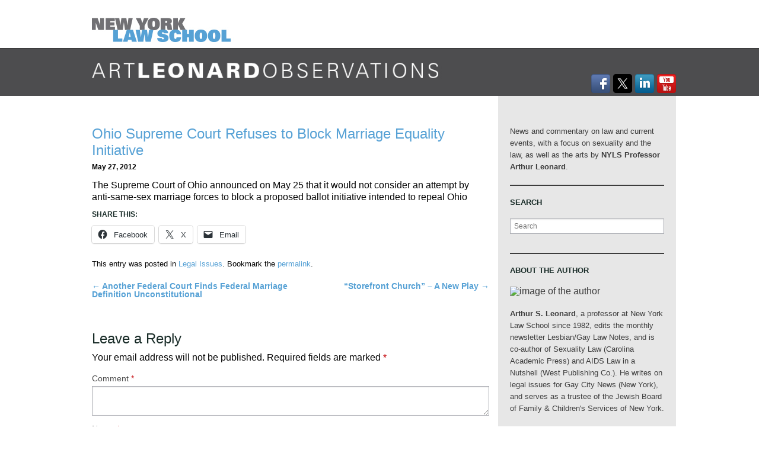

--- FILE ---
content_type: text/html; charset=UTF-8
request_url: https://www.artleonardobservations.com/the-supreme-court-of-ohio-announced-on-may-25-that-it-would-not-consider-an-attempt-by-anti-same-sex-marriage-forces-to-block/
body_size: 16913
content:
<!DOCTYPE html>
<!--[if IE 8]> 				 <html class="no-js lt-ie9" lang="en-US" > <![endif]-->
<!--[if gt IE 8]><!--> <html class="no-js" lang="en-US" > <!--<![endif]-->
<head>
<meta charset="UTF-8">
<meta name="viewport" content="width=device-width, initial-scale=1">
<title>Ohio Supreme Court Refuses to Block Marriage Equality Initiative - Art Leonard Observations</title>
<link rel="profile" href="http://gmpg.org/xfn/11">
<link rel="pingback" href="https://www.artleonardobservations.com/xmlrpc.php">
<link rel="apple-touch-icon-precomposed" sizes="152x152" href="https://www.artleonardobservations.com/wp-content/themes/nyls-2023-artleonard/assets/ico/apple-touch-icon-152x152-precomposed.png">
<link rel="apple-touch-icon-precomposed" sizes="144x144" href="https://www.artleonardobservations.com/wp-content/themes/nyls-2023-artleonard/assets/ico/apple-touch-icon-144x144-precomposed.png">
<link rel="apple-touch-icon-precomposed" sizes="120x120" href="https://www.artleonardobservations.com/wp-content/themes/nyls-2023-artleonard/assets/ico/apple-touch-icon-120x120-precomposed.png">
<link rel="apple-touch-icon-precomposed" sizes="114x114" href="https://www.artleonardobservations.com/wp-content/themes/nyls-2023-artleonard/assets/ico/apple-touch-icon-114x114-precomposed.png">
<link rel="apple-touch-icon-precomposed" sizes="72x72" href="https://www.artleonardobservations.com/wp-content/themes/nyls-2023-artleonard/assets/ico/apple-touch-icon-72x72-precomposed.png">
<link rel="apple-touch-icon-precomposed" href="https://www.artleonardobservations.com/wp-content/themes/nyls-2023-artleonard/assets/ico/apple-touch-icon-precomposed.png">
<link rel="icon" sizes="shortcut icon" href="https://www.artleonardobservations.com/wp-content/themes/nyls-2023-artleonard/assets/ico/favicon.png">
<meta name='robots' content='index, follow, max-image-preview:large, max-snippet:-1, max-video-preview:-1' />

	<!-- This site is optimized with the Yoast SEO plugin v26.8 - https://yoast.com/product/yoast-seo-wordpress/ -->
	<link rel="canonical" href="https://www.artleonardobservations.com/the-supreme-court-of-ohio-announced-on-may-25-that-it-would-not-consider-an-attempt-by-anti-same-sex-marriage-forces-to-block/" />
	<meta property="og:locale" content="en_US" />
	<meta property="og:type" content="article" />
	<meta property="og:title" content="Ohio Supreme Court Refuses to Block Marriage Equality Initiative - Art Leonard Observations" />
	<meta property="og:description" content="The Supreme Court of Ohio announced on May 25 that it would not consider an attempt by anti-same-sex marriage forces to block a proposed ballot initiative intended to repeal Ohio" />
	<meta property="og:url" content="https://www.artleonardobservations.com/the-supreme-court-of-ohio-announced-on-may-25-that-it-would-not-consider-an-attempt-by-anti-same-sex-marriage-forces-to-block/" />
	<meta property="og:site_name" content="Art Leonard Observations" />
	<meta property="article:published_time" content="2012-05-27T07:09:09+00:00" />
	<meta name="author" content="Art Leonard" />
	<meta name="twitter:label1" content="Written by" />
	<meta name="twitter:data1" content="Art Leonard" />
	<script type="application/ld+json" class="yoast-schema-graph">{"@context":"https://schema.org","@graph":[{"@type":"Article","@id":"https://www.artleonardobservations.com/the-supreme-court-of-ohio-announced-on-may-25-that-it-would-not-consider-an-attempt-by-anti-same-sex-marriage-forces-to-block/#article","isPartOf":{"@id":"https://www.artleonardobservations.com/the-supreme-court-of-ohio-announced-on-may-25-that-it-would-not-consider-an-attempt-by-anti-same-sex-marriage-forces-to-block/"},"author":{"name":"Art Leonard","@id":"https://www.artleonardobservations.com/#/schema/person/9b2dc4e854f00abc95af5f7d1e436f71"},"headline":"Ohio Supreme Court Refuses to Block Marriage Equality Initiative","datePublished":"2012-05-27T07:09:09+00:00","mainEntityOfPage":{"@id":"https://www.artleonardobservations.com/the-supreme-court-of-ohio-announced-on-may-25-that-it-would-not-consider-an-attempt-by-anti-same-sex-marriage-forces-to-block/"},"wordCount":38,"commentCount":0,"articleSection":["Legal Issues"],"inLanguage":"en-US","potentialAction":[{"@type":"CommentAction","name":"Comment","target":["https://www.artleonardobservations.com/the-supreme-court-of-ohio-announced-on-may-25-that-it-would-not-consider-an-attempt-by-anti-same-sex-marriage-forces-to-block/#respond"]}]},{"@type":"WebPage","@id":"https://www.artleonardobservations.com/the-supreme-court-of-ohio-announced-on-may-25-that-it-would-not-consider-an-attempt-by-anti-same-sex-marriage-forces-to-block/","url":"https://www.artleonardobservations.com/the-supreme-court-of-ohio-announced-on-may-25-that-it-would-not-consider-an-attempt-by-anti-same-sex-marriage-forces-to-block/","name":"Ohio Supreme Court Refuses to Block Marriage Equality Initiative - Art Leonard Observations","isPartOf":{"@id":"https://www.artleonardobservations.com/#website"},"datePublished":"2012-05-27T07:09:09+00:00","author":{"@id":"https://www.artleonardobservations.com/#/schema/person/9b2dc4e854f00abc95af5f7d1e436f71"},"breadcrumb":{"@id":"https://www.artleonardobservations.com/the-supreme-court-of-ohio-announced-on-may-25-that-it-would-not-consider-an-attempt-by-anti-same-sex-marriage-forces-to-block/#breadcrumb"},"inLanguage":"en-US","potentialAction":[{"@type":"ReadAction","target":["https://www.artleonardobservations.com/the-supreme-court-of-ohio-announced-on-may-25-that-it-would-not-consider-an-attempt-by-anti-same-sex-marriage-forces-to-block/"]}]},{"@type":"BreadcrumbList","@id":"https://www.artleonardobservations.com/the-supreme-court-of-ohio-announced-on-may-25-that-it-would-not-consider-an-attempt-by-anti-same-sex-marriage-forces-to-block/#breadcrumb","itemListElement":[{"@type":"ListItem","position":1,"name":"Home","item":"https://www.artleonardobservations.com/"},{"@type":"ListItem","position":2,"name":"Ohio Supreme Court Refuses to Block Marriage Equality Initiative"}]},{"@type":"WebSite","@id":"https://www.artleonardobservations.com/#website","url":"https://www.artleonardobservations.com/","name":"Art Leonard Observations","description":"News and commentary on law and current events, with a focus on sexuality and the law, as well as the arts by NYLS Professor Arthur Leonard.","potentialAction":[{"@type":"SearchAction","target":{"@type":"EntryPoint","urlTemplate":"https://www.artleonardobservations.com/?s={search_term_string}"},"query-input":{"@type":"PropertyValueSpecification","valueRequired":true,"valueName":"search_term_string"}}],"inLanguage":"en-US"},{"@type":"Person","@id":"https://www.artleonardobservations.com/#/schema/person/9b2dc4e854f00abc95af5f7d1e436f71","name":"Art Leonard","image":{"@type":"ImageObject","inLanguage":"en-US","@id":"https://www.artleonardobservations.com/#/schema/person/image/","url":"https://secure.gravatar.com/avatar/586b6020240b1391420cedd30c868330a37d1dacb3bbba0411cbba1eb12517fb?s=96&d=mm&r=g","contentUrl":"https://secure.gravatar.com/avatar/586b6020240b1391420cedd30c868330a37d1dacb3bbba0411cbba1eb12517fb?s=96&d=mm&r=g","caption":"Art Leonard"},"url":"https://www.artleonardobservations.com/author/aleonard/"}]}</script>
	<!-- / Yoast SEO plugin. -->


<link rel='dns-prefetch' href='//secure.gravatar.com' />
<link rel='dns-prefetch' href='//stats.wp.com' />
<link rel='dns-prefetch' href='//netdna.bootstrapcdn.com' />
<link rel='dns-prefetch' href='//v0.wordpress.com' />
<link rel="alternate" type="application/rss+xml" title="Art Leonard Observations &raquo; Feed" href="https://www.artleonardobservations.com/feed/" />
<link rel="alternate" type="application/rss+xml" title="Art Leonard Observations &raquo; Comments Feed" href="https://www.artleonardobservations.com/comments/feed/" />
<link rel="alternate" type="application/rss+xml" title="Art Leonard Observations &raquo; Ohio Supreme Court Refuses to Block Marriage Equality Initiative Comments Feed" href="https://www.artleonardobservations.com/the-supreme-court-of-ohio-announced-on-may-25-that-it-would-not-consider-an-attempt-by-anti-same-sex-marriage-forces-to-block/feed/" />
<link rel="alternate" title="oEmbed (JSON)" type="application/json+oembed" href="https://www.artleonardobservations.com/wp-json/oembed/1.0/embed?url=https%3A%2F%2Fwww.artleonardobservations.com%2Fthe-supreme-court-of-ohio-announced-on-may-25-that-it-would-not-consider-an-attempt-by-anti-same-sex-marriage-forces-to-block%2F" />
<link rel="alternate" title="oEmbed (XML)" type="text/xml+oembed" href="https://www.artleonardobservations.com/wp-json/oembed/1.0/embed?url=https%3A%2F%2Fwww.artleonardobservations.com%2Fthe-supreme-court-of-ohio-announced-on-may-25-that-it-would-not-consider-an-attempt-by-anti-same-sex-marriage-forces-to-block%2F&#038;format=xml" />
<style id='wp-img-auto-sizes-contain-inline-css' type='text/css'>
img:is([sizes=auto i],[sizes^="auto," i]){contain-intrinsic-size:3000px 1500px}
/*# sourceURL=wp-img-auto-sizes-contain-inline-css */
</style>
<style id='wp-emoji-styles-inline-css' type='text/css'>

	img.wp-smiley, img.emoji {
		display: inline !important;
		border: none !important;
		box-shadow: none !important;
		height: 1em !important;
		width: 1em !important;
		margin: 0 0.07em !important;
		vertical-align: -0.1em !important;
		background: none !important;
		padding: 0 !important;
	}
/*# sourceURL=wp-emoji-styles-inline-css */
</style>
<style id='wp-block-library-inline-css' type='text/css'>
:root{--wp-block-synced-color:#7a00df;--wp-block-synced-color--rgb:122,0,223;--wp-bound-block-color:var(--wp-block-synced-color);--wp-editor-canvas-background:#ddd;--wp-admin-theme-color:#007cba;--wp-admin-theme-color--rgb:0,124,186;--wp-admin-theme-color-darker-10:#006ba1;--wp-admin-theme-color-darker-10--rgb:0,107,160.5;--wp-admin-theme-color-darker-20:#005a87;--wp-admin-theme-color-darker-20--rgb:0,90,135;--wp-admin-border-width-focus:2px}@media (min-resolution:192dpi){:root{--wp-admin-border-width-focus:1.5px}}.wp-element-button{cursor:pointer}:root .has-very-light-gray-background-color{background-color:#eee}:root .has-very-dark-gray-background-color{background-color:#313131}:root .has-very-light-gray-color{color:#eee}:root .has-very-dark-gray-color{color:#313131}:root .has-vivid-green-cyan-to-vivid-cyan-blue-gradient-background{background:linear-gradient(135deg,#00d084,#0693e3)}:root .has-purple-crush-gradient-background{background:linear-gradient(135deg,#34e2e4,#4721fb 50%,#ab1dfe)}:root .has-hazy-dawn-gradient-background{background:linear-gradient(135deg,#faaca8,#dad0ec)}:root .has-subdued-olive-gradient-background{background:linear-gradient(135deg,#fafae1,#67a671)}:root .has-atomic-cream-gradient-background{background:linear-gradient(135deg,#fdd79a,#004a59)}:root .has-nightshade-gradient-background{background:linear-gradient(135deg,#330968,#31cdcf)}:root .has-midnight-gradient-background{background:linear-gradient(135deg,#020381,#2874fc)}:root{--wp--preset--font-size--normal:16px;--wp--preset--font-size--huge:42px}.has-regular-font-size{font-size:1em}.has-larger-font-size{font-size:2.625em}.has-normal-font-size{font-size:var(--wp--preset--font-size--normal)}.has-huge-font-size{font-size:var(--wp--preset--font-size--huge)}.has-text-align-center{text-align:center}.has-text-align-left{text-align:left}.has-text-align-right{text-align:right}.has-fit-text{white-space:nowrap!important}#end-resizable-editor-section{display:none}.aligncenter{clear:both}.items-justified-left{justify-content:flex-start}.items-justified-center{justify-content:center}.items-justified-right{justify-content:flex-end}.items-justified-space-between{justify-content:space-between}.screen-reader-text{border:0;clip-path:inset(50%);height:1px;margin:-1px;overflow:hidden;padding:0;position:absolute;width:1px;word-wrap:normal!important}.screen-reader-text:focus{background-color:#ddd;clip-path:none;color:#444;display:block;font-size:1em;height:auto;left:5px;line-height:normal;padding:15px 23px 14px;text-decoration:none;top:5px;width:auto;z-index:100000}html :where(.has-border-color){border-style:solid}html :where([style*=border-top-color]){border-top-style:solid}html :where([style*=border-right-color]){border-right-style:solid}html :where([style*=border-bottom-color]){border-bottom-style:solid}html :where([style*=border-left-color]){border-left-style:solid}html :where([style*=border-width]){border-style:solid}html :where([style*=border-top-width]){border-top-style:solid}html :where([style*=border-right-width]){border-right-style:solid}html :where([style*=border-bottom-width]){border-bottom-style:solid}html :where([style*=border-left-width]){border-left-style:solid}html :where(img[class*=wp-image-]){height:auto;max-width:100%}:where(figure){margin:0 0 1em}html :where(.is-position-sticky){--wp-admin--admin-bar--position-offset:var(--wp-admin--admin-bar--height,0px)}@media screen and (max-width:600px){html :where(.is-position-sticky){--wp-admin--admin-bar--position-offset:0px}}

/*# sourceURL=wp-block-library-inline-css */
</style><style id='wp-block-archives-inline-css' type='text/css'>
.wp-block-archives{box-sizing:border-box}.wp-block-archives-dropdown label{display:block}
/*# sourceURL=https://www.artleonardobservations.com/wp-includes/blocks/archives/style.min.css */
</style>
<style id='wp-block-categories-inline-css' type='text/css'>
.wp-block-categories{box-sizing:border-box}.wp-block-categories.alignleft{margin-right:2em}.wp-block-categories.alignright{margin-left:2em}.wp-block-categories.wp-block-categories-dropdown.aligncenter{text-align:center}.wp-block-categories .wp-block-categories__label{display:block;width:100%}
/*# sourceURL=https://www.artleonardobservations.com/wp-includes/blocks/categories/style.min.css */
</style>
<style id='wp-block-heading-inline-css' type='text/css'>
h1:where(.wp-block-heading).has-background,h2:where(.wp-block-heading).has-background,h3:where(.wp-block-heading).has-background,h4:where(.wp-block-heading).has-background,h5:where(.wp-block-heading).has-background,h6:where(.wp-block-heading).has-background{padding:1.25em 2.375em}h1.has-text-align-left[style*=writing-mode]:where([style*=vertical-lr]),h1.has-text-align-right[style*=writing-mode]:where([style*=vertical-rl]),h2.has-text-align-left[style*=writing-mode]:where([style*=vertical-lr]),h2.has-text-align-right[style*=writing-mode]:where([style*=vertical-rl]),h3.has-text-align-left[style*=writing-mode]:where([style*=vertical-lr]),h3.has-text-align-right[style*=writing-mode]:where([style*=vertical-rl]),h4.has-text-align-left[style*=writing-mode]:where([style*=vertical-lr]),h4.has-text-align-right[style*=writing-mode]:where([style*=vertical-rl]),h5.has-text-align-left[style*=writing-mode]:where([style*=vertical-lr]),h5.has-text-align-right[style*=writing-mode]:where([style*=vertical-rl]),h6.has-text-align-left[style*=writing-mode]:where([style*=vertical-lr]),h6.has-text-align-right[style*=writing-mode]:where([style*=vertical-rl]){rotate:180deg}
/*# sourceURL=https://www.artleonardobservations.com/wp-includes/blocks/heading/style.min.css */
</style>
<style id='wp-block-image-inline-css' type='text/css'>
.wp-block-image>a,.wp-block-image>figure>a{display:inline-block}.wp-block-image img{box-sizing:border-box;height:auto;max-width:100%;vertical-align:bottom}@media not (prefers-reduced-motion){.wp-block-image img.hide{visibility:hidden}.wp-block-image img.show{animation:show-content-image .4s}}.wp-block-image[style*=border-radius] img,.wp-block-image[style*=border-radius]>a{border-radius:inherit}.wp-block-image.has-custom-border img{box-sizing:border-box}.wp-block-image.aligncenter{text-align:center}.wp-block-image.alignfull>a,.wp-block-image.alignwide>a{width:100%}.wp-block-image.alignfull img,.wp-block-image.alignwide img{height:auto;width:100%}.wp-block-image .aligncenter,.wp-block-image .alignleft,.wp-block-image .alignright,.wp-block-image.aligncenter,.wp-block-image.alignleft,.wp-block-image.alignright{display:table}.wp-block-image .aligncenter>figcaption,.wp-block-image .alignleft>figcaption,.wp-block-image .alignright>figcaption,.wp-block-image.aligncenter>figcaption,.wp-block-image.alignleft>figcaption,.wp-block-image.alignright>figcaption{caption-side:bottom;display:table-caption}.wp-block-image .alignleft{float:left;margin:.5em 1em .5em 0}.wp-block-image .alignright{float:right;margin:.5em 0 .5em 1em}.wp-block-image .aligncenter{margin-left:auto;margin-right:auto}.wp-block-image :where(figcaption){margin-bottom:1em;margin-top:.5em}.wp-block-image.is-style-circle-mask img{border-radius:9999px}@supports ((-webkit-mask-image:none) or (mask-image:none)) or (-webkit-mask-image:none){.wp-block-image.is-style-circle-mask img{border-radius:0;-webkit-mask-image:url('data:image/svg+xml;utf8,<svg viewBox="0 0 100 100" xmlns="http://www.w3.org/2000/svg"><circle cx="50" cy="50" r="50"/></svg>');mask-image:url('data:image/svg+xml;utf8,<svg viewBox="0 0 100 100" xmlns="http://www.w3.org/2000/svg"><circle cx="50" cy="50" r="50"/></svg>');mask-mode:alpha;-webkit-mask-position:center;mask-position:center;-webkit-mask-repeat:no-repeat;mask-repeat:no-repeat;-webkit-mask-size:contain;mask-size:contain}}:root :where(.wp-block-image.is-style-rounded img,.wp-block-image .is-style-rounded img){border-radius:9999px}.wp-block-image figure{margin:0}.wp-lightbox-container{display:flex;flex-direction:column;position:relative}.wp-lightbox-container img{cursor:zoom-in}.wp-lightbox-container img:hover+button{opacity:1}.wp-lightbox-container button{align-items:center;backdrop-filter:blur(16px) saturate(180%);background-color:#5a5a5a40;border:none;border-radius:4px;cursor:zoom-in;display:flex;height:20px;justify-content:center;opacity:0;padding:0;position:absolute;right:16px;text-align:center;top:16px;width:20px;z-index:100}@media not (prefers-reduced-motion){.wp-lightbox-container button{transition:opacity .2s ease}}.wp-lightbox-container button:focus-visible{outline:3px auto #5a5a5a40;outline:3px auto -webkit-focus-ring-color;outline-offset:3px}.wp-lightbox-container button:hover{cursor:pointer;opacity:1}.wp-lightbox-container button:focus{opacity:1}.wp-lightbox-container button:focus,.wp-lightbox-container button:hover,.wp-lightbox-container button:not(:hover):not(:active):not(.has-background){background-color:#5a5a5a40;border:none}.wp-lightbox-overlay{box-sizing:border-box;cursor:zoom-out;height:100vh;left:0;overflow:hidden;position:fixed;top:0;visibility:hidden;width:100%;z-index:100000}.wp-lightbox-overlay .close-button{align-items:center;cursor:pointer;display:flex;justify-content:center;min-height:40px;min-width:40px;padding:0;position:absolute;right:calc(env(safe-area-inset-right) + 16px);top:calc(env(safe-area-inset-top) + 16px);z-index:5000000}.wp-lightbox-overlay .close-button:focus,.wp-lightbox-overlay .close-button:hover,.wp-lightbox-overlay .close-button:not(:hover):not(:active):not(.has-background){background:none;border:none}.wp-lightbox-overlay .lightbox-image-container{height:var(--wp--lightbox-container-height);left:50%;overflow:hidden;position:absolute;top:50%;transform:translate(-50%,-50%);transform-origin:top left;width:var(--wp--lightbox-container-width);z-index:9999999999}.wp-lightbox-overlay .wp-block-image{align-items:center;box-sizing:border-box;display:flex;height:100%;justify-content:center;margin:0;position:relative;transform-origin:0 0;width:100%;z-index:3000000}.wp-lightbox-overlay .wp-block-image img{height:var(--wp--lightbox-image-height);min-height:var(--wp--lightbox-image-height);min-width:var(--wp--lightbox-image-width);width:var(--wp--lightbox-image-width)}.wp-lightbox-overlay .wp-block-image figcaption{display:none}.wp-lightbox-overlay button{background:none;border:none}.wp-lightbox-overlay .scrim{background-color:#fff;height:100%;opacity:.9;position:absolute;width:100%;z-index:2000000}.wp-lightbox-overlay.active{visibility:visible}@media not (prefers-reduced-motion){.wp-lightbox-overlay.active{animation:turn-on-visibility .25s both}.wp-lightbox-overlay.active img{animation:turn-on-visibility .35s both}.wp-lightbox-overlay.show-closing-animation:not(.active){animation:turn-off-visibility .35s both}.wp-lightbox-overlay.show-closing-animation:not(.active) img{animation:turn-off-visibility .25s both}.wp-lightbox-overlay.zoom.active{animation:none;opacity:1;visibility:visible}.wp-lightbox-overlay.zoom.active .lightbox-image-container{animation:lightbox-zoom-in .4s}.wp-lightbox-overlay.zoom.active .lightbox-image-container img{animation:none}.wp-lightbox-overlay.zoom.active .scrim{animation:turn-on-visibility .4s forwards}.wp-lightbox-overlay.zoom.show-closing-animation:not(.active){animation:none}.wp-lightbox-overlay.zoom.show-closing-animation:not(.active) .lightbox-image-container{animation:lightbox-zoom-out .4s}.wp-lightbox-overlay.zoom.show-closing-animation:not(.active) .lightbox-image-container img{animation:none}.wp-lightbox-overlay.zoom.show-closing-animation:not(.active) .scrim{animation:turn-off-visibility .4s forwards}}@keyframes show-content-image{0%{visibility:hidden}99%{visibility:hidden}to{visibility:visible}}@keyframes turn-on-visibility{0%{opacity:0}to{opacity:1}}@keyframes turn-off-visibility{0%{opacity:1;visibility:visible}99%{opacity:0;visibility:visible}to{opacity:0;visibility:hidden}}@keyframes lightbox-zoom-in{0%{transform:translate(calc((-100vw + var(--wp--lightbox-scrollbar-width))/2 + var(--wp--lightbox-initial-left-position)),calc(-50vh + var(--wp--lightbox-initial-top-position))) scale(var(--wp--lightbox-scale))}to{transform:translate(-50%,-50%) scale(1)}}@keyframes lightbox-zoom-out{0%{transform:translate(-50%,-50%) scale(1);visibility:visible}99%{visibility:visible}to{transform:translate(calc((-100vw + var(--wp--lightbox-scrollbar-width))/2 + var(--wp--lightbox-initial-left-position)),calc(-50vh + var(--wp--lightbox-initial-top-position))) scale(var(--wp--lightbox-scale));visibility:hidden}}
/*# sourceURL=https://www.artleonardobservations.com/wp-includes/blocks/image/style.min.css */
</style>
<style id='wp-block-latest-posts-inline-css' type='text/css'>
.wp-block-latest-posts{box-sizing:border-box}.wp-block-latest-posts.alignleft{margin-right:2em}.wp-block-latest-posts.alignright{margin-left:2em}.wp-block-latest-posts.wp-block-latest-posts__list{list-style:none}.wp-block-latest-posts.wp-block-latest-posts__list li{clear:both;overflow-wrap:break-word}.wp-block-latest-posts.is-grid{display:flex;flex-wrap:wrap}.wp-block-latest-posts.is-grid li{margin:0 1.25em 1.25em 0;width:100%}@media (min-width:600px){.wp-block-latest-posts.columns-2 li{width:calc(50% - .625em)}.wp-block-latest-posts.columns-2 li:nth-child(2n){margin-right:0}.wp-block-latest-posts.columns-3 li{width:calc(33.33333% - .83333em)}.wp-block-latest-posts.columns-3 li:nth-child(3n){margin-right:0}.wp-block-latest-posts.columns-4 li{width:calc(25% - .9375em)}.wp-block-latest-posts.columns-4 li:nth-child(4n){margin-right:0}.wp-block-latest-posts.columns-5 li{width:calc(20% - 1em)}.wp-block-latest-posts.columns-5 li:nth-child(5n){margin-right:0}.wp-block-latest-posts.columns-6 li{width:calc(16.66667% - 1.04167em)}.wp-block-latest-posts.columns-6 li:nth-child(6n){margin-right:0}}:root :where(.wp-block-latest-posts.is-grid){padding:0}:root :where(.wp-block-latest-posts.wp-block-latest-posts__list){padding-left:0}.wp-block-latest-posts__post-author,.wp-block-latest-posts__post-date{display:block;font-size:.8125em}.wp-block-latest-posts__post-excerpt,.wp-block-latest-posts__post-full-content{margin-bottom:1em;margin-top:.5em}.wp-block-latest-posts__featured-image a{display:inline-block}.wp-block-latest-posts__featured-image img{height:auto;max-width:100%;width:auto}.wp-block-latest-posts__featured-image.alignleft{float:left;margin-right:1em}.wp-block-latest-posts__featured-image.alignright{float:right;margin-left:1em}.wp-block-latest-posts__featured-image.aligncenter{margin-bottom:1em;text-align:center}
/*# sourceURL=https://www.artleonardobservations.com/wp-includes/blocks/latest-posts/style.min.css */
</style>
<style id='wp-block-list-inline-css' type='text/css'>
ol,ul{box-sizing:border-box}:root :where(.wp-block-list.has-background){padding:1.25em 2.375em}
/*# sourceURL=https://www.artleonardobservations.com/wp-includes/blocks/list/style.min.css */
</style>
<style id='wp-block-search-inline-css' type='text/css'>
.wp-block-search__button{margin-left:10px;word-break:normal}.wp-block-search__button.has-icon{line-height:0}.wp-block-search__button svg{height:1.25em;min-height:24px;min-width:24px;width:1.25em;fill:currentColor;vertical-align:text-bottom}:where(.wp-block-search__button){border:1px solid #ccc;padding:6px 10px}.wp-block-search__inside-wrapper{display:flex;flex:auto;flex-wrap:nowrap;max-width:100%}.wp-block-search__label{width:100%}.wp-block-search.wp-block-search__button-only .wp-block-search__button{box-sizing:border-box;display:flex;flex-shrink:0;justify-content:center;margin-left:0;max-width:100%}.wp-block-search.wp-block-search__button-only .wp-block-search__inside-wrapper{min-width:0!important;transition-property:width}.wp-block-search.wp-block-search__button-only .wp-block-search__input{flex-basis:100%;transition-duration:.3s}.wp-block-search.wp-block-search__button-only.wp-block-search__searchfield-hidden,.wp-block-search.wp-block-search__button-only.wp-block-search__searchfield-hidden .wp-block-search__inside-wrapper{overflow:hidden}.wp-block-search.wp-block-search__button-only.wp-block-search__searchfield-hidden .wp-block-search__input{border-left-width:0!important;border-right-width:0!important;flex-basis:0;flex-grow:0;margin:0;min-width:0!important;padding-left:0!important;padding-right:0!important;width:0!important}:where(.wp-block-search__input){appearance:none;border:1px solid #949494;flex-grow:1;font-family:inherit;font-size:inherit;font-style:inherit;font-weight:inherit;letter-spacing:inherit;line-height:inherit;margin-left:0;margin-right:0;min-width:3rem;padding:8px;text-decoration:unset!important;text-transform:inherit}:where(.wp-block-search__button-inside .wp-block-search__inside-wrapper){background-color:#fff;border:1px solid #949494;box-sizing:border-box;padding:4px}:where(.wp-block-search__button-inside .wp-block-search__inside-wrapper) .wp-block-search__input{border:none;border-radius:0;padding:0 4px}:where(.wp-block-search__button-inside .wp-block-search__inside-wrapper) .wp-block-search__input:focus{outline:none}:where(.wp-block-search__button-inside .wp-block-search__inside-wrapper) :where(.wp-block-search__button){padding:4px 8px}.wp-block-search.aligncenter .wp-block-search__inside-wrapper{margin:auto}.wp-block[data-align=right] .wp-block-search.wp-block-search__button-only .wp-block-search__inside-wrapper{float:right}
/*# sourceURL=https://www.artleonardobservations.com/wp-includes/blocks/search/style.min.css */
</style>
<style id='wp-block-paragraph-inline-css' type='text/css'>
.is-small-text{font-size:.875em}.is-regular-text{font-size:1em}.is-large-text{font-size:2.25em}.is-larger-text{font-size:3em}.has-drop-cap:not(:focus):first-letter{float:left;font-size:8.4em;font-style:normal;font-weight:100;line-height:.68;margin:.05em .1em 0 0;text-transform:uppercase}body.rtl .has-drop-cap:not(:focus):first-letter{float:none;margin-left:.1em}p.has-drop-cap.has-background{overflow:hidden}:root :where(p.has-background){padding:1.25em 2.375em}:where(p.has-text-color:not(.has-link-color)) a{color:inherit}p.has-text-align-left[style*="writing-mode:vertical-lr"],p.has-text-align-right[style*="writing-mode:vertical-rl"]{rotate:180deg}
/*# sourceURL=https://www.artleonardobservations.com/wp-includes/blocks/paragraph/style.min.css */
</style>
<style id='wp-block-separator-inline-css' type='text/css'>
@charset "UTF-8";.wp-block-separator{border:none;border-top:2px solid}:root :where(.wp-block-separator.is-style-dots){height:auto;line-height:1;text-align:center}:root :where(.wp-block-separator.is-style-dots):before{color:currentColor;content:"···";font-family:serif;font-size:1.5em;letter-spacing:2em;padding-left:2em}.wp-block-separator.is-style-dots{background:none!important;border:none!important}
/*# sourceURL=https://www.artleonardobservations.com/wp-includes/blocks/separator/style.min.css */
</style>
<style id='global-styles-inline-css' type='text/css'>
:root{--wp--preset--aspect-ratio--square: 1;--wp--preset--aspect-ratio--4-3: 4/3;--wp--preset--aspect-ratio--3-4: 3/4;--wp--preset--aspect-ratio--3-2: 3/2;--wp--preset--aspect-ratio--2-3: 2/3;--wp--preset--aspect-ratio--16-9: 16/9;--wp--preset--aspect-ratio--9-16: 9/16;--wp--preset--color--black: #000000;--wp--preset--color--cyan-bluish-gray: #abb8c3;--wp--preset--color--white: #ffffff;--wp--preset--color--pale-pink: #f78da7;--wp--preset--color--vivid-red: #cf2e2e;--wp--preset--color--luminous-vivid-orange: #ff6900;--wp--preset--color--luminous-vivid-amber: #fcb900;--wp--preset--color--light-green-cyan: #7bdcb5;--wp--preset--color--vivid-green-cyan: #00d084;--wp--preset--color--pale-cyan-blue: #8ed1fc;--wp--preset--color--vivid-cyan-blue: #0693e3;--wp--preset--color--vivid-purple: #9b51e0;--wp--preset--gradient--vivid-cyan-blue-to-vivid-purple: linear-gradient(135deg,rgb(6,147,227) 0%,rgb(155,81,224) 100%);--wp--preset--gradient--light-green-cyan-to-vivid-green-cyan: linear-gradient(135deg,rgb(122,220,180) 0%,rgb(0,208,130) 100%);--wp--preset--gradient--luminous-vivid-amber-to-luminous-vivid-orange: linear-gradient(135deg,rgb(252,185,0) 0%,rgb(255,105,0) 100%);--wp--preset--gradient--luminous-vivid-orange-to-vivid-red: linear-gradient(135deg,rgb(255,105,0) 0%,rgb(207,46,46) 100%);--wp--preset--gradient--very-light-gray-to-cyan-bluish-gray: linear-gradient(135deg,rgb(238,238,238) 0%,rgb(169,184,195) 100%);--wp--preset--gradient--cool-to-warm-spectrum: linear-gradient(135deg,rgb(74,234,220) 0%,rgb(151,120,209) 20%,rgb(207,42,186) 40%,rgb(238,44,130) 60%,rgb(251,105,98) 80%,rgb(254,248,76) 100%);--wp--preset--gradient--blush-light-purple: linear-gradient(135deg,rgb(255,206,236) 0%,rgb(152,150,240) 100%);--wp--preset--gradient--blush-bordeaux: linear-gradient(135deg,rgb(254,205,165) 0%,rgb(254,45,45) 50%,rgb(107,0,62) 100%);--wp--preset--gradient--luminous-dusk: linear-gradient(135deg,rgb(255,203,112) 0%,rgb(199,81,192) 50%,rgb(65,88,208) 100%);--wp--preset--gradient--pale-ocean: linear-gradient(135deg,rgb(255,245,203) 0%,rgb(182,227,212) 50%,rgb(51,167,181) 100%);--wp--preset--gradient--electric-grass: linear-gradient(135deg,rgb(202,248,128) 0%,rgb(113,206,126) 100%);--wp--preset--gradient--midnight: linear-gradient(135deg,rgb(2,3,129) 0%,rgb(40,116,252) 100%);--wp--preset--font-size--small: 13px;--wp--preset--font-size--medium: 20px;--wp--preset--font-size--large: 36px;--wp--preset--font-size--x-large: 42px;--wp--preset--spacing--20: 0.44rem;--wp--preset--spacing--30: 0.67rem;--wp--preset--spacing--40: 1rem;--wp--preset--spacing--50: 1.5rem;--wp--preset--spacing--60: 2.25rem;--wp--preset--spacing--70: 3.38rem;--wp--preset--spacing--80: 5.06rem;--wp--preset--shadow--natural: 6px 6px 9px rgba(0, 0, 0, 0.2);--wp--preset--shadow--deep: 12px 12px 50px rgba(0, 0, 0, 0.4);--wp--preset--shadow--sharp: 6px 6px 0px rgba(0, 0, 0, 0.2);--wp--preset--shadow--outlined: 6px 6px 0px -3px rgb(255, 255, 255), 6px 6px rgb(0, 0, 0);--wp--preset--shadow--crisp: 6px 6px 0px rgb(0, 0, 0);}:where(.is-layout-flex){gap: 0.5em;}:where(.is-layout-grid){gap: 0.5em;}body .is-layout-flex{display: flex;}.is-layout-flex{flex-wrap: wrap;align-items: center;}.is-layout-flex > :is(*, div){margin: 0;}body .is-layout-grid{display: grid;}.is-layout-grid > :is(*, div){margin: 0;}:where(.wp-block-columns.is-layout-flex){gap: 2em;}:where(.wp-block-columns.is-layout-grid){gap: 2em;}:where(.wp-block-post-template.is-layout-flex){gap: 1.25em;}:where(.wp-block-post-template.is-layout-grid){gap: 1.25em;}.has-black-color{color: var(--wp--preset--color--black) !important;}.has-cyan-bluish-gray-color{color: var(--wp--preset--color--cyan-bluish-gray) !important;}.has-white-color{color: var(--wp--preset--color--white) !important;}.has-pale-pink-color{color: var(--wp--preset--color--pale-pink) !important;}.has-vivid-red-color{color: var(--wp--preset--color--vivid-red) !important;}.has-luminous-vivid-orange-color{color: var(--wp--preset--color--luminous-vivid-orange) !important;}.has-luminous-vivid-amber-color{color: var(--wp--preset--color--luminous-vivid-amber) !important;}.has-light-green-cyan-color{color: var(--wp--preset--color--light-green-cyan) !important;}.has-vivid-green-cyan-color{color: var(--wp--preset--color--vivid-green-cyan) !important;}.has-pale-cyan-blue-color{color: var(--wp--preset--color--pale-cyan-blue) !important;}.has-vivid-cyan-blue-color{color: var(--wp--preset--color--vivid-cyan-blue) !important;}.has-vivid-purple-color{color: var(--wp--preset--color--vivid-purple) !important;}.has-black-background-color{background-color: var(--wp--preset--color--black) !important;}.has-cyan-bluish-gray-background-color{background-color: var(--wp--preset--color--cyan-bluish-gray) !important;}.has-white-background-color{background-color: var(--wp--preset--color--white) !important;}.has-pale-pink-background-color{background-color: var(--wp--preset--color--pale-pink) !important;}.has-vivid-red-background-color{background-color: var(--wp--preset--color--vivid-red) !important;}.has-luminous-vivid-orange-background-color{background-color: var(--wp--preset--color--luminous-vivid-orange) !important;}.has-luminous-vivid-amber-background-color{background-color: var(--wp--preset--color--luminous-vivid-amber) !important;}.has-light-green-cyan-background-color{background-color: var(--wp--preset--color--light-green-cyan) !important;}.has-vivid-green-cyan-background-color{background-color: var(--wp--preset--color--vivid-green-cyan) !important;}.has-pale-cyan-blue-background-color{background-color: var(--wp--preset--color--pale-cyan-blue) !important;}.has-vivid-cyan-blue-background-color{background-color: var(--wp--preset--color--vivid-cyan-blue) !important;}.has-vivid-purple-background-color{background-color: var(--wp--preset--color--vivid-purple) !important;}.has-black-border-color{border-color: var(--wp--preset--color--black) !important;}.has-cyan-bluish-gray-border-color{border-color: var(--wp--preset--color--cyan-bluish-gray) !important;}.has-white-border-color{border-color: var(--wp--preset--color--white) !important;}.has-pale-pink-border-color{border-color: var(--wp--preset--color--pale-pink) !important;}.has-vivid-red-border-color{border-color: var(--wp--preset--color--vivid-red) !important;}.has-luminous-vivid-orange-border-color{border-color: var(--wp--preset--color--luminous-vivid-orange) !important;}.has-luminous-vivid-amber-border-color{border-color: var(--wp--preset--color--luminous-vivid-amber) !important;}.has-light-green-cyan-border-color{border-color: var(--wp--preset--color--light-green-cyan) !important;}.has-vivid-green-cyan-border-color{border-color: var(--wp--preset--color--vivid-green-cyan) !important;}.has-pale-cyan-blue-border-color{border-color: var(--wp--preset--color--pale-cyan-blue) !important;}.has-vivid-cyan-blue-border-color{border-color: var(--wp--preset--color--vivid-cyan-blue) !important;}.has-vivid-purple-border-color{border-color: var(--wp--preset--color--vivid-purple) !important;}.has-vivid-cyan-blue-to-vivid-purple-gradient-background{background: var(--wp--preset--gradient--vivid-cyan-blue-to-vivid-purple) !important;}.has-light-green-cyan-to-vivid-green-cyan-gradient-background{background: var(--wp--preset--gradient--light-green-cyan-to-vivid-green-cyan) !important;}.has-luminous-vivid-amber-to-luminous-vivid-orange-gradient-background{background: var(--wp--preset--gradient--luminous-vivid-amber-to-luminous-vivid-orange) !important;}.has-luminous-vivid-orange-to-vivid-red-gradient-background{background: var(--wp--preset--gradient--luminous-vivid-orange-to-vivid-red) !important;}.has-very-light-gray-to-cyan-bluish-gray-gradient-background{background: var(--wp--preset--gradient--very-light-gray-to-cyan-bluish-gray) !important;}.has-cool-to-warm-spectrum-gradient-background{background: var(--wp--preset--gradient--cool-to-warm-spectrum) !important;}.has-blush-light-purple-gradient-background{background: var(--wp--preset--gradient--blush-light-purple) !important;}.has-blush-bordeaux-gradient-background{background: var(--wp--preset--gradient--blush-bordeaux) !important;}.has-luminous-dusk-gradient-background{background: var(--wp--preset--gradient--luminous-dusk) !important;}.has-pale-ocean-gradient-background{background: var(--wp--preset--gradient--pale-ocean) !important;}.has-electric-grass-gradient-background{background: var(--wp--preset--gradient--electric-grass) !important;}.has-midnight-gradient-background{background: var(--wp--preset--gradient--midnight) !important;}.has-small-font-size{font-size: var(--wp--preset--font-size--small) !important;}.has-medium-font-size{font-size: var(--wp--preset--font-size--medium) !important;}.has-large-font-size{font-size: var(--wp--preset--font-size--large) !important;}.has-x-large-font-size{font-size: var(--wp--preset--font-size--x-large) !important;}
/*# sourceURL=global-styles-inline-css */
</style>

<style id='classic-theme-styles-inline-css' type='text/css'>
/*! This file is auto-generated */
.wp-block-button__link{color:#fff;background-color:#32373c;border-radius:9999px;box-shadow:none;text-decoration:none;padding:calc(.667em + 2px) calc(1.333em + 2px);font-size:1.125em}.wp-block-file__button{background:#32373c;color:#fff;text-decoration:none}
/*# sourceURL=/wp-includes/css/classic-themes.min.css */
</style>
<link rel='stylesheet' id='nyls-foundation-css' href='https://www.artleonardobservations.com/wp-content/themes/nyls-2023-artleonard/assets/css/foundation.css?ver=6.9' type='text/css' media='all' />
<link rel='stylesheet' id='nyls-font-awesome-css' href='//netdna.bootstrapcdn.com/font-awesome/3.2.1/css/font-awesome.min.css?ver=6.9' type='text/css' media='all' />
<link rel='stylesheet' id='nyls-style-css' href='https://www.artleonardobservations.com/wp-content/themes/nyls-2023-artleonard/style.css?ver=6.9' type='text/css' media='all' />
<link rel='stylesheet' id='sharedaddy-css' href='https://www.artleonardobservations.com/wp-content/plugins/jetpack/modules/sharedaddy/sharing.css?ver=15.4' type='text/css' media='all' />
<link rel='stylesheet' id='social-logos-css' href='https://www.artleonardobservations.com/wp-content/plugins/jetpack/_inc/social-logos/social-logos.min.css?ver=15.4' type='text/css' media='all' />
<script type="text/javascript" src="https://www.artleonardobservations.com/wp-includes/js/jquery/jquery.min.js?ver=3.7.1" id="jquery-core-js"></script>
<script type="text/javascript" src="https://www.artleonardobservations.com/wp-includes/js/jquery/jquery-migrate.min.js?ver=3.4.1" id="jquery-migrate-js"></script>
<script type="text/javascript" src="https://www.artleonardobservations.com/wp-content/themes/nyls-2023-artleonard/assets/js/custom.modernizr.js?ver=2.6.2" id="nyls-modernizr-js"></script>
<link rel="EditURI" type="application/rsd+xml" title="RSD" href="https://www.artleonardobservations.com/xmlrpc.php?rsd" />
<!-- Global site tag (gtag.js) - Google Analytics -->
<script async src="https://www.googletagmanager.com/gtag/js?id=UA-52341579-1"></script>
<script async src="https://www.googletagmanager.com/gtag/js?id=G-RCS3R05PTW"></script>
<script>
  window.dataLayer = window.dataLayer || [];
  function gtag(){dataLayer.push(arguments);}
  gtag('js', new Date());

  gtag('config', 'UA-52341579-1');
  gtag('config', 'G-RCS3R05PTW');	
</script>
<!--
<script>
  (function(i,s,o,g,r,a,m){i['GoogleAnalyticsObject']=r;i[r]=i[r]||function(){
  (i[r].q=i[r].q||[]).push(arguments)},i[r].l=1*new Date();a=s.createElement(o),
  m=s.getElementsByTagName(o)[0];a.async=1;a.src=g;m.parentNode.insertBefore(a,m)
  })(window,document,'script','//www.google-analytics.com/analytics.js','ga');

  ga('create', 'UA-52341579-1', 'auto');
  ga('send', 'pageview');

</script> 
-->	<style>img#wpstats{display:none}</style>
		<link rel="icon" href="https://www.artleonardobservations.com/wp-content/uploads/sites/31/2023/06/cropped-favicon-32x32.png" sizes="32x32" />
<link rel="icon" href="https://www.artleonardobservations.com/wp-content/uploads/sites/31/2023/06/cropped-favicon-192x192.png" sizes="192x192" />
<link rel="apple-touch-icon" href="https://www.artleonardobservations.com/wp-content/uploads/sites/31/2023/06/cropped-favicon-180x180.png" />
<meta name="msapplication-TileImage" content="https://www.artleonardobservations.com/wp-content/uploads/sites/31/2023/06/cropped-favicon-270x270.png" />
<!--[if lt IE 9]>
	<script src="https://www.artleonardobservations.com/wp-content/themes/nyls-2023-artleonard/assets/js/html5shiv.js" type="text/javascript"></script>
	<script src="https://www.artleonardobservations.com/wp-content/themes/nyls-2023-artleonard/assets/js/respond.min.js" type="text/javascript"></script>
<![endif]-->
</head>

<body class="wp-singular post-template-default single single-post postid-119 single-format-standard wp-theme-nyls-2023-artleonard">
<div id="page" class="hfeed site">
		<header id="masthead" class="site-header" role="banner">
		<div class="row">
			<div class="site-branding large-12 columns">
				<a href="https://www.artleonardobservations.com/" title="Art Leonard Observations" rel="home">
					<img class="nyls-logo" src="https://www.artleonardobservations.com/wp-content/themes/nyls-2023-artleonard/assets/img/logo.jpg" alt="Art Leonard Observations">
				</a>
			</div><!-- /.site-branding -->
		</div><!-- /.row -->

		<div id="site-title">
			<div class="row">
				<div class="large-9 columns">
					<a href="https://www.artleonardobservations.com/" title="Art Leonard Observations" rel="home">
						<img class="rb-logo" src="https://www.artleonardobservations.com/wp-content/themes/nyls-2023-artleonard/assets/img/rb-logo.jpg" alt="Art Leonard Observations">
					</a>
				</div>
				<div class="large-3 columns">
											<ul id="menu-social-header-menu" class="inline-list right"><li id="menu-item-2727" class="social-icon facebook menu-item menu-item-type-custom menu-item-object-custom menu-item-2727"><a href="https://www.facebook.com/goNYLS">Facebook</a></li>
<li id="menu-item-2728" class="social-icon twitter menu-item menu-item-type-custom menu-item-object-custom menu-item-2728"><a href="http://twitter.com/nylawschool">Twitter</a></li>
<li id="menu-item-2729" class="social-icon linkedin menu-item menu-item-type-custom menu-item-object-custom menu-item-2729"><a href="http://www.linkedin.com/edu/school?id=18988&#038;trk=tyah">LinkedIn</a></li>
<li id="menu-item-2730" class="social-icon youtube menu-item menu-item-type-custom menu-item-object-custom menu-item-2730"><a href="http://www.youtube.com/nyls">YouTube</a></li>
</ul>									</div>
			</div>
		</div>
	</header><!-- #masthead -->

	
	<div id="content" class="site-content row">

	<div id="primary" class="content-area large-8 columns">
		<main id="main" class="site-main" role="main">

		
			
<article id="post-119" class="post-119 post type-post status-publish format-standard hentry category-legal-issues">
	<header class="entry-header">
		<h1 class="entry-title">Ohio Supreme Court Refuses to Block Marriage Equality Initiative</h1>

		<div class="entry-meta">
			<span class="posted-on"><a href="https://www.artleonardobservations.com/the-supreme-court-of-ohio-announced-on-may-25-that-it-would-not-consider-an-attempt-by-anti-same-sex-marriage-forces-to-block/" title="7:09 am" rel="bookmark"><time class="entry-date published" datetime="2012-05-27T07:09:09-04:00"> May 27, 2012</time></a></span>		</div><!-- .entry-meta -->
	</header><!-- .entry-header -->

	
	<div class="entry-content">
		<p>The Supreme Court of Ohio announced on May 25 that it would not consider an attempt by anti-same-sex marriage forces to block a proposed ballot initiative intended to repeal Ohio</p>
<div class="sharedaddy sd-sharing-enabled"><div class="robots-nocontent sd-block sd-social sd-social-icon-text sd-sharing"><h3 class="sd-title">Share this:</h3><div class="sd-content"><ul><li class="share-facebook"><a rel="nofollow noopener noreferrer"
				data-shared="sharing-facebook-119"
				class="share-facebook sd-button share-icon"
				href="https://www.artleonardobservations.com/the-supreme-court-of-ohio-announced-on-may-25-that-it-would-not-consider-an-attempt-by-anti-same-sex-marriage-forces-to-block/?share=facebook"
				target="_blank"
				aria-labelledby="sharing-facebook-119"
				>
				<span id="sharing-facebook-119" hidden>Click to share on Facebook (Opens in new window)</span>
				<span>Facebook</span>
			</a></li><li class="share-twitter"><a rel="nofollow noopener noreferrer"
				data-shared="sharing-twitter-119"
				class="share-twitter sd-button share-icon"
				href="https://www.artleonardobservations.com/the-supreme-court-of-ohio-announced-on-may-25-that-it-would-not-consider-an-attempt-by-anti-same-sex-marriage-forces-to-block/?share=twitter"
				target="_blank"
				aria-labelledby="sharing-twitter-119"
				>
				<span id="sharing-twitter-119" hidden>Click to share on X (Opens in new window)</span>
				<span>X</span>
			</a></li><li class="share-email"><a rel="nofollow noopener noreferrer"
				data-shared="sharing-email-119"
				class="share-email sd-button share-icon"
				href="mailto:?subject=%5BShared%20Post%5D%20Ohio%20Supreme%20Court%20Refuses%20to%20Block%20Marriage%20Equality%20Initiative&#038;body=https%3A%2F%2Fwww.artleonardobservations.com%2Fthe-supreme-court-of-ohio-announced-on-may-25-that-it-would-not-consider-an-attempt-by-anti-same-sex-marriage-forces-to-block%2F&#038;share=email"
				target="_blank"
				aria-labelledby="sharing-email-119"
				data-email-share-error-title="Do you have email set up?" data-email-share-error-text="If you&#039;re having problems sharing via email, you might not have email set up for your browser. You may need to create a new email yourself." data-email-share-nonce="736c51a7d9" data-email-share-track-url="https://www.artleonardobservations.com/the-supreme-court-of-ohio-announced-on-may-25-that-it-would-not-consider-an-attempt-by-anti-same-sex-marriage-forces-to-block/?share=email">
				<span id="sharing-email-119" hidden>Click to email a link to a friend (Opens in new window)</span>
				<span>Email</span>
			</a></li><li class="share-end"></li></ul></div></div></div>			</div><!-- .entry-content -->

	<footer class="entry-meta">
		This entry was posted in <a href="https://www.artleonardobservations.com/category/legal-issues/" rel="category tag">Legal Issues</a>. Bookmark the <a href="https://www.artleonardobservations.com/the-supreme-court-of-ohio-announced-on-may-25-that-it-would-not-consider-an-attempt-by-anti-same-sex-marriage-forces-to-block/" title="Permalink to Ohio Supreme Court Refuses to Block Marriage Equality Initiative" rel="bookmark">permalink</a>.
			</footer><!-- .entry-meta -->
</article><!-- #post-## -->

				<nav role="navigation" id="nav-below" class="post-navigation">
		<h1 class="screen-reader-text">Post navigation</h1>

	
		<div class="nav-previous"><a href="https://www.artleonardobservations.com/another-federal-court-finds-federal-marriage-definition-unconstitutional/" rel="prev"><span class="meta-nav">&larr;</span> Another Federal Court Finds Federal Marriage Definition Unconstitutional</a></div>		<div class="nav-next"><a href="https://www.artleonardobservations.com/storefront-church-a-new-play/" rel="next">&#8220;Storefront Church&#8221; &#8211; A New Play <span class="meta-nav">&rarr;</span></a></div>
	
	</nav><!-- #nav-below -->
	
			
	<div id="comments" class="comments-area">

	
	
	
		<div id="respond" class="comment-respond">
		<h3 id="reply-title" class="comment-reply-title">Leave a Reply <small><a rel="nofollow" id="cancel-comment-reply-link" href="/the-supreme-court-of-ohio-announced-on-may-25-that-it-would-not-consider-an-attempt-by-anti-same-sex-marriage-forces-to-block/#respond" style="display:none;">Cancel reply</a></small></h3><form action="https://www.artleonardobservations.com/wp-comments-post.php?wpe-comment-post=nylssites" method="post" id="commentform" class="comment-form"><p class="comment-notes"><span id="email-notes">Your email address will not be published.</span> <span class="required-field-message">Required fields are marked <span class="required">*</span></span></p><p class="comment-form-comment"><label for="comment">Comment <span class="required">*</span></label> <textarea id="comment" name="comment" cols="45" rows="8" maxlength="65525" required></textarea></p><p class="comment-form-author"><label for="author">Name <span class="required">*</span></label> <input id="author" name="author" type="text" value="" size="30" maxlength="245" autocomplete="name" required /></p>
<p class="comment-form-email"><label for="email">Email <span class="required">*</span></label> <input id="email" name="email" type="email" value="" size="30" maxlength="100" aria-describedby="email-notes" autocomplete="email" required /></p>
<p class="comment-form-url"><label for="url">Website</label> <input id="url" name="url" type="url" value="" size="30" maxlength="200" autocomplete="url" /></p>
<div class="g-recaptcha" style="transform: scale(0.9); -webkit-transform: scale(0.9); transform-origin: 0 0; -webkit-transform-origin: 0 0;" data-sitekey="6LeG4-kUAAAAAGI5vT2bkyNfmAfDGARy5afblff6"></div><script src='https://www.google.com/recaptcha/api.js?ver=1.31' id='wpcaptcha-recaptcha-js'></script><p class="form-submit"><input name="submit" type="submit" id="submit" class="submit" value="Post Comment" /> <input type='hidden' name='comment_post_ID' value='119' id='comment_post_ID' />
<input type='hidden' name='comment_parent' id='comment_parent' value='0' />
</p><p style="display: none;"><input type="hidden" id="akismet_comment_nonce" name="akismet_comment_nonce" value="60051ad67d" /></p><p style="display: none !important;" class="akismet-fields-container" data-prefix="ak_"><label>&#916;<textarea name="ak_hp_textarea" cols="45" rows="8" maxlength="100"></textarea></label><input type="hidden" id="ak_js_1" name="ak_js" value="173"/><script>document.getElementById( "ak_js_1" ).setAttribute( "value", ( new Date() ).getTime() );</script></p></form>	</div><!-- #respond -->
	<p class="akismet_comment_form_privacy_notice">This site uses Akismet to reduce spam. <a href="https://akismet.com/privacy/" target="_blank" rel="nofollow noopener">Learn how your comment data is processed.</a></p>
</div><!-- #comments -->

		
		</main><!-- #main -->
	</div><!-- #primary -->

	<div id="secondary" class="widget-area large-4 columns" role="complementary">
				<aside id="block-2" class="widget widget_block widget_text">
<p style="font-size:0.83em">News and commentary on law and current events, with a focus on sexuality and the law, as well as the arts by <strong>NYLS Professor Arthur Leonard</strong>.</p>
</aside><aside id="block-3" class="widget widget_block">
<hr class="wp-block-separator has-alpha-channel-opacity"/>
</aside><aside id="block-4" class="widget widget_block">
<h2 class="wp-block-heading" style="font-size:0.83em">Search</h2>
</aside><aside id="block-5" class="widget widget_block widget_search"><form role="search" method="get" action="https://www.artleonardobservations.com/" class="wp-block-search__no-button wp-block-search"    ><label class="wp-block-search__label screen-reader-text" for="wp-block-search__input-1" >Search</label><div class="wp-block-search__inside-wrapper" ><input class="wp-block-search__input" id="wp-block-search__input-1" placeholder="Search" value="" type="search" name="s" required /></div></form></aside><aside id="block-6" class="widget widget_block">
<hr class="wp-block-separator has-alpha-channel-opacity"/>
</aside><aside id="block-7" class="widget widget_block">
<h2 class="wp-block-heading" style="font-size:0.83em">About the Author</h2>
</aside><aside id="block-8" class="widget widget_block widget_media_image">
<figure class="wp-block-image"><img decoding="async" src="https://nylssites.wpengine.com/artleonardobservations/wp-content/uploads/sites/31/2012/11/ArtLeonard.jpg" alt="image of the author"/></figure>
</aside><aside id="block-9" class="widget widget_block widget_text">
<p style="font-size:0.83em"><strong>Arthur S. Leonard</strong>, a professor at New York Law School since 1982, edits the monthly newsletter Lesbian/Gay Law Notes, and is co-author of Sexuality Law (Carolina Academic Press) and AIDS Law in a Nutshell (West Publishing Co.).  He writes on legal issues for Gay City News (New York), and serves as a trustee of the Jewish Board of Family &amp; Children's Services of New York.</p>
</aside><aside id="block-10" class="widget widget_block">
<hr class="wp-block-separator has-alpha-channel-opacity"/>
</aside><aside id="block-15" class="widget widget_block">
<h2 class="wp-block-heading" style="font-size:0.83em">Categories</h2>
</aside><aside id="block-16" class="widget widget_block widget_categories"><div class="wp-block-categories-dropdown wp-block-categories"><label class="wp-block-categories__label" for="wp-block-categories-1">Categories</label><select  name='category_name' id='wp-block-categories-1' class='postform'>
	<option value='-1'>Select Category</option>
	<option class="level-0" value="books">Books&nbsp;&nbsp;(2)</option>
	<option class="level-0" value="current-affairs">Current Affairs&nbsp;&nbsp;(2)</option>
	<option class="level-0" value="current-events">Current Events&nbsp;&nbsp;(4)</option>
	<option class="level-0" value="film">Film&nbsp;&nbsp;(57)</option>
	<option class="level-0" value="food-and-drink">Food and Drink&nbsp;&nbsp;(1)</option>
	<option class="level-0" value="legal-issues">Legal Issues&nbsp;&nbsp;(885)</option>
	<option class="level-0" value="music">Music&nbsp;&nbsp;(247)</option>
	<option class="level-0" value="theater">Theater&nbsp;&nbsp;(87)</option>
	<option class="level-0" value="travel">Travel&nbsp;&nbsp;(1)</option>
	<option class="level-0" value="uncategorized">Uncategorized&nbsp;&nbsp;(83)</option>
</select><script type="text/javascript">
/* <![CDATA[ */
( ( [ dropdownId, homeUrl ] ) => {
		const dropdown = document.getElementById( dropdownId );
		function onSelectChange() {
			setTimeout( () => {
				if ( 'escape' === dropdown.dataset.lastkey ) {
					return;
				}
				if ( dropdown.value && dropdown instanceof HTMLSelectElement ) {
					const url = new URL( homeUrl );
					url.searchParams.set( dropdown.name, dropdown.value );
					location.href = url.href;
				}
			}, 250 );
		}
		function onKeyUp( event ) {
			if ( 'Escape' === event.key ) {
				dropdown.dataset.lastkey = 'escape';
			} else {
				delete dropdown.dataset.lastkey;
			}
		}
		function onClick() {
			delete dropdown.dataset.lastkey;
		}
		dropdown.addEventListener( 'keyup', onKeyUp );
		dropdown.addEventListener( 'click', onClick );
		dropdown.addEventListener( 'change', onSelectChange );
	} )( ["wp-block-categories-1","https://www.artleonardobservations.com"] );
//# sourceURL=build_dropdown_script_block_core_categories
/* ]]> */
</script>

</div></aside><aside id="block-11" class="widget widget_block">
<hr class="wp-block-separator has-alpha-channel-opacity"/>
</aside><aside id="block-17" class="widget widget_block">
<h2 class="wp-block-heading" style="font-size:0.83em">Recent Posts</h2>
</aside><aside id="block-18" class="widget widget_block widget_recent_entries"><ul style="font-size:0.83em;" class="wp-block-latest-posts__list custom-list wp-block-latest-posts"><li><a class="wp-block-latest-posts__post-title" href="https://www.artleonardobservations.com/two-federal-trial-judges-in-texas-express-diametrically-opposed-views-on-first-amendment-protection-for-drag-shows/">Two Federal Trial Judges in Texas Express Diametrically Opposed Views on First Amendment Protection for Drag Shows</a></li>
<li><a class="wp-block-latest-posts__post-title" href="https://www.artleonardobservations.com/federal-court-finds-city-of-east-lansing-violated-free-exercise-right-of-farmer-excluded-from-citys-farmer-market-because-his-wedding-rental-business-excludes-same-sex-couples/">Federal Court Finds City of East Lansing Violated Free Exercise Right of Farmer Excluded from City’s Farmer Market Because His Wedding Rental Business Excludes Same-Sex Couples</a></li>
<li><a class="wp-block-latest-posts__post-title" href="https://www.artleonardobservations.com/federal-appeals-court-approves-preliminary-injunction-blocking-idaho-ban-on-trans-women-participating-in-womens-sports/">Federal Appeals Court Approves Preliminary Injunction Blocking Idaho Ban on Trans Women Participating in Women’s Sports</a></li>
<li><a class="wp-block-latest-posts__post-title" href="https://www.artleonardobservations.com/appeals-court-vacates-preliminary-injunction-against-alabamas-ban-on-gender-affirming-care-for-minors/">Appeals Court Vacates Preliminary Injunction Against Alabama’s Ban on Gender-Affirming Care for Minors</a></li>
<li><a class="wp-block-latest-posts__post-title" href="https://www.artleonardobservations.com/michigan-supreme-court-extends-equitable-parent-doctrine-to-same-sex-couples/">Michigan Supreme Court Extends Equitable-Parent Doctrine to Same-Sex Couples</a></li>
</ul></aside><aside id="block-12" class="widget widget_block">
<hr class="wp-block-separator has-alpha-channel-opacity"/>
</aside><aside id="block-19" class="widget widget_block">
<h2 class="wp-block-heading" style="font-size:0.83em">Leonard's Links</h2>
</aside><aside id="block-20" class="widget widget_block">
<ul class="wp-block-list" style="font-size:0.83em">
<li><a href="https://www.nyls.edu/faculty/arthur-s-leonard/" target="_blank" rel="noreferrer noopener">Author Profile</a></li>



<li><a rel="noreferrer noopener" href="mailto:aleonard@nyls.edu" target="_blank">E-mail the Author</a></li>



<li><a href="http://gaycitynews.com/">Gay City News</a></li>



<li><a rel="noreferrer noopener" href="http://www.nyls.edu/centers/harlan_scholar_centers/justice_action_center/publications/lesbiangay_law_notes" target="_blank">Lesbian/Gay Law Notes</a></li>



<li><a rel="noreferrer noopener" href="http://legal.podbean.com/" target="_blank">Lesbian/Gay Law Notes podcast</a></li>



<li><a rel="noreferrer noopener" href="http://www.njdomesticpartnership.com/" target="_blank">NJ Domestic Partnership</a></li>
</ul>
</aside><aside id="block-13" class="widget widget_block">
<hr class="wp-block-separator has-alpha-channel-opacity"/>
</aside><aside id="block-21" class="widget widget_block">
<h2 class="wp-block-heading" style="font-size:0.83em">Archives</h2>
</aside><aside id="block-22" class="widget widget_block widget_archive"><div class="wp-block-archives-dropdown wp-block-archives"><label for="wp-block-archives-2" class="wp-block-archives__label screen-reader-text">Archives</label>
		<select id="wp-block-archives-2" name="archive-dropdown">
		<option value="">Select Month</option>	<option value='https://www.artleonardobservations.com/2023/09/'> September 2023 &nbsp;(1)</option>
	<option value='https://www.artleonardobservations.com/2023/08/'> August 2023 &nbsp;(3)</option>
	<option value='https://www.artleonardobservations.com/2023/07/'> July 2023 &nbsp;(2)</option>
	<option value='https://www.artleonardobservations.com/2023/06/'> June 2023 &nbsp;(2)</option>
	<option value='https://www.artleonardobservations.com/2023/04/'> April 2023 &nbsp;(1)</option>
	<option value='https://www.artleonardobservations.com/2023/03/'> March 2023 &nbsp;(1)</option>
	<option value='https://www.artleonardobservations.com/2023/01/'> January 2023 &nbsp;(5)</option>
	<option value='https://www.artleonardobservations.com/2022/12/'> December 2022 &nbsp;(2)</option>
	<option value='https://www.artleonardobservations.com/2022/09/'> September 2022 &nbsp;(2)</option>
	<option value='https://www.artleonardobservations.com/2022/08/'> August 2022 &nbsp;(1)</option>
	<option value='https://www.artleonardobservations.com/2022/07/'> July 2022 &nbsp;(1)</option>
	<option value='https://www.artleonardobservations.com/2022/05/'> May 2022 &nbsp;(1)</option>
	<option value='https://www.artleonardobservations.com/2022/03/'> March 2022 &nbsp;(1)</option>
	<option value='https://www.artleonardobservations.com/2021/09/'> September 2021 &nbsp;(4)</option>
	<option value='https://www.artleonardobservations.com/2021/08/'> August 2021 &nbsp;(1)</option>
	<option value='https://www.artleonardobservations.com/2021/07/'> July 2021 &nbsp;(3)</option>
	<option value='https://www.artleonardobservations.com/2021/06/'> June 2021 &nbsp;(1)</option>
	<option value='https://www.artleonardobservations.com/2021/03/'> March 2021 &nbsp;(1)</option>
	<option value='https://www.artleonardobservations.com/2021/02/'> February 2021 &nbsp;(1)</option>
	<option value='https://www.artleonardobservations.com/2021/01/'> January 2021 &nbsp;(2)</option>
	<option value='https://www.artleonardobservations.com/2020/12/'> December 2020 &nbsp;(6)</option>
	<option value='https://www.artleonardobservations.com/2020/11/'> November 2020 &nbsp;(4)</option>
	<option value='https://www.artleonardobservations.com/2020/10/'> October 2020 &nbsp;(1)</option>
	<option value='https://www.artleonardobservations.com/2020/09/'> September 2020 &nbsp;(1)</option>
	<option value='https://www.artleonardobservations.com/2020/08/'> August 2020 &nbsp;(6)</option>
	<option value='https://www.artleonardobservations.com/2020/07/'> July 2020 &nbsp;(2)</option>
	<option value='https://www.artleonardobservations.com/2020/06/'> June 2020 &nbsp;(1)</option>
	<option value='https://www.artleonardobservations.com/2020/04/'> April 2020 &nbsp;(2)</option>
	<option value='https://www.artleonardobservations.com/2020/03/'> March 2020 &nbsp;(1)</option>
	<option value='https://www.artleonardobservations.com/2020/02/'> February 2020 &nbsp;(4)</option>
	<option value='https://www.artleonardobservations.com/2020/01/'> January 2020 &nbsp;(2)</option>
	<option value='https://www.artleonardobservations.com/2019/11/'> November 2019 &nbsp;(3)</option>
	<option value='https://www.artleonardobservations.com/2019/10/'> October 2019 &nbsp;(5)</option>
	<option value='https://www.artleonardobservations.com/2019/09/'> September 2019 &nbsp;(5)</option>
	<option value='https://www.artleonardobservations.com/2019/08/'> August 2019 &nbsp;(7)</option>
	<option value='https://www.artleonardobservations.com/2019/07/'> July 2019 &nbsp;(5)</option>
	<option value='https://www.artleonardobservations.com/2019/06/'> June 2019 &nbsp;(8)</option>
	<option value='https://www.artleonardobservations.com/2019/05/'> May 2019 &nbsp;(4)</option>
	<option value='https://www.artleonardobservations.com/2019/04/'> April 2019 &nbsp;(5)</option>
	<option value='https://www.artleonardobservations.com/2019/03/'> March 2019 &nbsp;(3)</option>
	<option value='https://www.artleonardobservations.com/2019/02/'> February 2019 &nbsp;(4)</option>
	<option value='https://www.artleonardobservations.com/2019/01/'> January 2019 &nbsp;(4)</option>
	<option value='https://www.artleonardobservations.com/2018/12/'> December 2018 &nbsp;(2)</option>
	<option value='https://www.artleonardobservations.com/2018/10/'> October 2018 &nbsp;(3)</option>
	<option value='https://www.artleonardobservations.com/2018/09/'> September 2018 &nbsp;(5)</option>
	<option value='https://www.artleonardobservations.com/2018/08/'> August 2018 &nbsp;(4)</option>
	<option value='https://www.artleonardobservations.com/2018/07/'> July 2018 &nbsp;(3)</option>
	<option value='https://www.artleonardobservations.com/2018/06/'> June 2018 &nbsp;(10)</option>
	<option value='https://www.artleonardobservations.com/2018/05/'> May 2018 &nbsp;(7)</option>
	<option value='https://www.artleonardobservations.com/2018/04/'> April 2018 &nbsp;(3)</option>
	<option value='https://www.artleonardobservations.com/2018/03/'> March 2018 &nbsp;(5)</option>
	<option value='https://www.artleonardobservations.com/2018/02/'> February 2018 &nbsp;(7)</option>
	<option value='https://www.artleonardobservations.com/2018/01/'> January 2018 &nbsp;(5)</option>
	<option value='https://www.artleonardobservations.com/2017/12/'> December 2017 &nbsp;(6)</option>
	<option value='https://www.artleonardobservations.com/2017/11/'> November 2017 &nbsp;(5)</option>
	<option value='https://www.artleonardobservations.com/2017/10/'> October 2017 &nbsp;(6)</option>
	<option value='https://www.artleonardobservations.com/2017/09/'> September 2017 &nbsp;(5)</option>
	<option value='https://www.artleonardobservations.com/2017/08/'> August 2017 &nbsp;(5)</option>
	<option value='https://www.artleonardobservations.com/2017/07/'> July 2017 &nbsp;(5)</option>
	<option value='https://www.artleonardobservations.com/2017/06/'> June 2017 &nbsp;(10)</option>
	<option value='https://www.artleonardobservations.com/2017/05/'> May 2017 &nbsp;(7)</option>
	<option value='https://www.artleonardobservations.com/2017/04/'> April 2017 &nbsp;(11)</option>
	<option value='https://www.artleonardobservations.com/2017/03/'> March 2017 &nbsp;(5)</option>
	<option value='https://www.artleonardobservations.com/2017/02/'> February 2017 &nbsp;(7)</option>
	<option value='https://www.artleonardobservations.com/2017/01/'> January 2017 &nbsp;(5)</option>
	<option value='https://www.artleonardobservations.com/2016/12/'> December 2016 &nbsp;(4)</option>
	<option value='https://www.artleonardobservations.com/2016/11/'> November 2016 &nbsp;(6)</option>
	<option value='https://www.artleonardobservations.com/2016/10/'> October 2016 &nbsp;(7)</option>
	<option value='https://www.artleonardobservations.com/2016/09/'> September 2016 &nbsp;(6)</option>
	<option value='https://www.artleonardobservations.com/2016/08/'> August 2016 &nbsp;(11)</option>
	<option value='https://www.artleonardobservations.com/2016/07/'> July 2016 &nbsp;(10)</option>
	<option value='https://www.artleonardobservations.com/2016/06/'> June 2016 &nbsp;(4)</option>
	<option value='https://www.artleonardobservations.com/2016/05/'> May 2016 &nbsp;(4)</option>
	<option value='https://www.artleonardobservations.com/2016/04/'> April 2016 &nbsp;(6)</option>
	<option value='https://www.artleonardobservations.com/2016/03/'> March 2016 &nbsp;(8)</option>
	<option value='https://www.artleonardobservations.com/2016/02/'> February 2016 &nbsp;(4)</option>
	<option value='https://www.artleonardobservations.com/2016/01/'> January 2016 &nbsp;(8)</option>
	<option value='https://www.artleonardobservations.com/2015/12/'> December 2015 &nbsp;(7)</option>
	<option value='https://www.artleonardobservations.com/2015/11/'> November 2015 &nbsp;(9)</option>
	<option value='https://www.artleonardobservations.com/2015/10/'> October 2015 &nbsp;(5)</option>
	<option value='https://www.artleonardobservations.com/2015/09/'> September 2015 &nbsp;(8)</option>
	<option value='https://www.artleonardobservations.com/2015/08/'> August 2015 &nbsp;(10)</option>
	<option value='https://www.artleonardobservations.com/2015/07/'> July 2015 &nbsp;(12)</option>
	<option value='https://www.artleonardobservations.com/2015/06/'> June 2015 &nbsp;(8)</option>
	<option value='https://www.artleonardobservations.com/2015/05/'> May 2015 &nbsp;(6)</option>
	<option value='https://www.artleonardobservations.com/2015/04/'> April 2015 &nbsp;(5)</option>
	<option value='https://www.artleonardobservations.com/2015/03/'> March 2015 &nbsp;(13)</option>
	<option value='https://www.artleonardobservations.com/2015/02/'> February 2015 &nbsp;(6)</option>
	<option value='https://www.artleonardobservations.com/2015/01/'> January 2015 &nbsp;(6)</option>
	<option value='https://www.artleonardobservations.com/2014/12/'> December 2014 &nbsp;(10)</option>
	<option value='https://www.artleonardobservations.com/2014/11/'> November 2014 &nbsp;(13)</option>
	<option value='https://www.artleonardobservations.com/2014/10/'> October 2014 &nbsp;(7)</option>
	<option value='https://www.artleonardobservations.com/2014/09/'> September 2014 &nbsp;(9)</option>
	<option value='https://www.artleonardobservations.com/2014/08/'> August 2014 &nbsp;(21)</option>
	<option value='https://www.artleonardobservations.com/2014/07/'> July 2014 &nbsp;(19)</option>
	<option value='https://www.artleonardobservations.com/2014/06/'> June 2014 &nbsp;(8)</option>
	<option value='https://www.artleonardobservations.com/2014/05/'> May 2014 &nbsp;(17)</option>
	<option value='https://www.artleonardobservations.com/2014/04/'> April 2014 &nbsp;(19)</option>
	<option value='https://www.artleonardobservations.com/2014/03/'> March 2014 &nbsp;(15)</option>
	<option value='https://www.artleonardobservations.com/2014/02/'> February 2014 &nbsp;(16)</option>
	<option value='https://www.artleonardobservations.com/2014/01/'> January 2014 &nbsp;(17)</option>
	<option value='https://www.artleonardobservations.com/2013/12/'> December 2013 &nbsp;(21)</option>
	<option value='https://www.artleonardobservations.com/2013/11/'> November 2013 &nbsp;(22)</option>
	<option value='https://www.artleonardobservations.com/2013/10/'> October 2013 &nbsp;(29)</option>
	<option value='https://www.artleonardobservations.com/2013/09/'> September 2013 &nbsp;(12)</option>
	<option value='https://www.artleonardobservations.com/2013/08/'> August 2013 &nbsp;(12)</option>
	<option value='https://www.artleonardobservations.com/2013/07/'> July 2013 &nbsp;(23)</option>
	<option value='https://www.artleonardobservations.com/2013/06/'> June 2013 &nbsp;(20)</option>
	<option value='https://www.artleonardobservations.com/2013/05/'> May 2013 &nbsp;(9)</option>
	<option value='https://www.artleonardobservations.com/2013/04/'> April 2013 &nbsp;(7)</option>
	<option value='https://www.artleonardobservations.com/2013/03/'> March 2013 &nbsp;(12)</option>
	<option value='https://www.artleonardobservations.com/2013/02/'> February 2013 &nbsp;(15)</option>
	<option value='https://www.artleonardobservations.com/2013/01/'> January 2013 &nbsp;(26)</option>
	<option value='https://www.artleonardobservations.com/2012/12/'> December 2012 &nbsp;(7)</option>
	<option value='https://www.artleonardobservations.com/2012/11/'> November 2012 &nbsp;(1)</option>
	<option value='https://www.artleonardobservations.com/2012/10/'> October 2012 &nbsp;(5)</option>
	<option value='https://www.artleonardobservations.com/2012/09/'> September 2012 &nbsp;(6)</option>
	<option value='https://www.artleonardobservations.com/2012/08/'> August 2012 &nbsp;(9)</option>
	<option value='https://www.artleonardobservations.com/2012/07/'> July 2012 &nbsp;(19)</option>
	<option value='https://www.artleonardobservations.com/2012/06/'> June 2012 &nbsp;(23)</option>
	<option value='https://www.artleonardobservations.com/2012/05/'> May 2012 &nbsp;(24)</option>
	<option value='https://www.artleonardobservations.com/2012/04/'> April 2012 &nbsp;(16)</option>
	<option value='https://www.artleonardobservations.com/2012/03/'> March 2012 &nbsp;(22)</option>
	<option value='https://www.artleonardobservations.com/2012/02/'> February 2012 &nbsp;(20)</option>
	<option value='https://www.artleonardobservations.com/2012/01/'> January 2012 &nbsp;(21)</option>
	<option value='https://www.artleonardobservations.com/2011/12/'> December 2011 &nbsp;(18)</option>
	<option value='https://www.artleonardobservations.com/2011/11/'> November 2011 &nbsp;(14)</option>
	<option value='https://www.artleonardobservations.com/2011/10/'> October 2011 &nbsp;(23)</option>
	<option value='https://www.artleonardobservations.com/2011/09/'> September 2011 &nbsp;(16)</option>
	<option value='https://www.artleonardobservations.com/2011/08/'> August 2011 &nbsp;(28)</option>
	<option value='https://www.artleonardobservations.com/2011/07/'> July 2011 &nbsp;(27)</option>
	<option value='https://www.artleonardobservations.com/2011/06/'> June 2011 &nbsp;(29)</option>
	<option value='https://www.artleonardobservations.com/2011/05/'> May 2011 &nbsp;(23)</option>
	<option value='https://www.artleonardobservations.com/2011/04/'> April 2011 &nbsp;(28)</option>
	<option value='https://www.artleonardobservations.com/2011/03/'> March 2011 &nbsp;(26)</option>
	<option value='https://www.artleonardobservations.com/2011/02/'> February 2011 &nbsp;(19)</option>
	<option value='https://www.artleonardobservations.com/2011/01/'> January 2011 &nbsp;(20)</option>
	<option value='https://www.artleonardobservations.com/2010/12/'> December 2010 &nbsp;(19)</option>
	<option value='https://www.artleonardobservations.com/2010/11/'> November 2010 &nbsp;(21)</option>
	<option value='https://www.artleonardobservations.com/2010/10/'> October 2010 &nbsp;(15)</option>
</select><script type="text/javascript">
/* <![CDATA[ */
( ( [ dropdownId, homeUrl ] ) => {
		const dropdown = document.getElementById( dropdownId );
		function onSelectChange() {
			setTimeout( () => {
				if ( 'escape' === dropdown.dataset.lastkey ) {
					return;
				}
				if ( dropdown.value ) {
					location.href = dropdown.value;
				}
			}, 250 );
		}
		function onKeyUp( event ) {
			if ( 'Escape' === event.key ) {
				dropdown.dataset.lastkey = 'escape';
			} else {
				delete dropdown.dataset.lastkey;
			}
		}
		function onClick() {
			delete dropdown.dataset.lastkey;
		}
		dropdown.addEventListener( 'keyup', onKeyUp );
		dropdown.addEventListener( 'click', onClick );
		dropdown.addEventListener( 'change', onSelectChange );
	} )( ["wp-block-archives-2","https://www.artleonardobservations.com"] );
//# sourceURL=block_core_archives_build_dropdown_script
/* ]]> */
</script>
</div></aside>	</div><!-- #secondary -->

	</div><!-- #content -->

	<footer id="colophon" class="site-footer" role="contentinfo">
		<div class="site-info">
						&copy; 1997-2026 New York Law School <span class="sep">|</span> 185 West Broadway New York, NY 10013 <span class="sep">|</span> 212.431.2100 <span class="sep">|</span> <a href="http://www.nyls.edu/about_the_school/policies/" target="_blank" title="Policies">Policies</a>
					</div><!-- .site-info -->
	</footer><!-- #colophon -->
</div><!-- #page -->

<script type="speculationrules">
{"prefetch":[{"source":"document","where":{"and":[{"href_matches":"/*"},{"not":{"href_matches":["/wp-*.php","/wp-admin/*","/wp-content/uploads/sites/31/*","/wp-content/*","/wp-content/plugins/*","/wp-content/themes/nyls-2023-artleonard/*","/*\\?(.+)"]}},{"not":{"selector_matches":"a[rel~=\"nofollow\"]"}},{"not":{"selector_matches":".no-prefetch, .no-prefetch a"}}]},"eagerness":"conservative"}]}
</script>

	<script type="text/javascript">
		window.WPCOM_sharing_counts = {"https://www.artleonardobservations.com/the-supreme-court-of-ohio-announced-on-may-25-that-it-would-not-consider-an-attempt-by-anti-same-sex-marriage-forces-to-block/":119};
	</script>
				<script type="text/javascript" src="https://www.artleonardobservations.com/wp-content/themes/nyls-2023-artleonard/assets/js/foundation.min.js?ver=4.3.2" id="nyls-foundation-js"></script>
<script type="text/javascript" src="https://www.artleonardobservations.com/wp-content/themes/nyls-2023-artleonard/assets/js/theme.js?ver=1.0" id="nyls-theme-js"></script>
<script type="text/javascript" src="https://www.artleonardobservations.com/wp-content/themes/nyls-2023-artleonard/assets/js/skip-link-focus-fix.js?ver=20130115" id="nyls-skip-link-focus-fix-js"></script>
<script type="text/javascript" src="https://www.artleonardobservations.com/wp-includes/js/comment-reply.min.js?ver=6.9" id="comment-reply-js" async="async" data-wp-strategy="async" fetchpriority="low"></script>
<script type="text/javascript" id="jetpack-stats-js-before">
/* <![CDATA[ */
_stq = window._stq || [];
_stq.push([ "view", {"v":"ext","blog":"225110354","post":"119","tz":"-5","srv":"www.artleonardobservations.com","j":"1:15.4"} ]);
_stq.push([ "clickTrackerInit", "225110354", "119" ]);
//# sourceURL=jetpack-stats-js-before
/* ]]> */
</script>
<script type="text/javascript" src="https://stats.wp.com/e-202604.js" id="jetpack-stats-js" defer="defer" data-wp-strategy="defer"></script>
<script defer type="text/javascript" src="https://www.artleonardobservations.com/wp-content/plugins/akismet/_inc/akismet-frontend.js?ver=1763039611" id="akismet-frontend-js"></script>
<script type="text/javascript" id="sharing-js-js-extra">
/* <![CDATA[ */
var sharing_js_options = {"lang":"en","counts":"1","is_stats_active":"1"};
//# sourceURL=sharing-js-js-extra
/* ]]> */
</script>
<script type="text/javascript" src="https://www.artleonardobservations.com/wp-content/plugins/jetpack/_inc/build/sharedaddy/sharing.min.js?ver=15.4" id="sharing-js-js"></script>
<script type="text/javascript" id="sharing-js-js-after">
/* <![CDATA[ */
var windowOpen;
			( function () {
				function matches( el, sel ) {
					return !! (
						el.matches && el.matches( sel ) ||
						el.msMatchesSelector && el.msMatchesSelector( sel )
					);
				}

				document.body.addEventListener( 'click', function ( event ) {
					if ( ! event.target ) {
						return;
					}

					var el;
					if ( matches( event.target, 'a.share-facebook' ) ) {
						el = event.target;
					} else if ( event.target.parentNode && matches( event.target.parentNode, 'a.share-facebook' ) ) {
						el = event.target.parentNode;
					}

					if ( el ) {
						event.preventDefault();

						// If there's another sharing window open, close it.
						if ( typeof windowOpen !== 'undefined' ) {
							windowOpen.close();
						}
						windowOpen = window.open( el.getAttribute( 'href' ), 'wpcomfacebook', 'menubar=1,resizable=1,width=600,height=400' );
						return false;
					}
				} );
			} )();
var windowOpen;
			( function () {
				function matches( el, sel ) {
					return !! (
						el.matches && el.matches( sel ) ||
						el.msMatchesSelector && el.msMatchesSelector( sel )
					);
				}

				document.body.addEventListener( 'click', function ( event ) {
					if ( ! event.target ) {
						return;
					}

					var el;
					if ( matches( event.target, 'a.share-twitter' ) ) {
						el = event.target;
					} else if ( event.target.parentNode && matches( event.target.parentNode, 'a.share-twitter' ) ) {
						el = event.target.parentNode;
					}

					if ( el ) {
						event.preventDefault();

						// If there's another sharing window open, close it.
						if ( typeof windowOpen !== 'undefined' ) {
							windowOpen.close();
						}
						windowOpen = window.open( el.getAttribute( 'href' ), 'wpcomtwitter', 'menubar=1,resizable=1,width=600,height=350' );
						return false;
					}
				} );
			} )();
//# sourceURL=sharing-js-js-after
/* ]]> */
</script>
<script id="wp-emoji-settings" type="application/json">
{"baseUrl":"https://s.w.org/images/core/emoji/17.0.2/72x72/","ext":".png","svgUrl":"https://s.w.org/images/core/emoji/17.0.2/svg/","svgExt":".svg","source":{"concatemoji":"https://www.artleonardobservations.com/wp-includes/js/wp-emoji-release.min.js?ver=6.9"}}
</script>
<script type="module">
/* <![CDATA[ */
/*! This file is auto-generated */
const a=JSON.parse(document.getElementById("wp-emoji-settings").textContent),o=(window._wpemojiSettings=a,"wpEmojiSettingsSupports"),s=["flag","emoji"];function i(e){try{var t={supportTests:e,timestamp:(new Date).valueOf()};sessionStorage.setItem(o,JSON.stringify(t))}catch(e){}}function c(e,t,n){e.clearRect(0,0,e.canvas.width,e.canvas.height),e.fillText(t,0,0);t=new Uint32Array(e.getImageData(0,0,e.canvas.width,e.canvas.height).data);e.clearRect(0,0,e.canvas.width,e.canvas.height),e.fillText(n,0,0);const a=new Uint32Array(e.getImageData(0,0,e.canvas.width,e.canvas.height).data);return t.every((e,t)=>e===a[t])}function p(e,t){e.clearRect(0,0,e.canvas.width,e.canvas.height),e.fillText(t,0,0);var n=e.getImageData(16,16,1,1);for(let e=0;e<n.data.length;e++)if(0!==n.data[e])return!1;return!0}function u(e,t,n,a){switch(t){case"flag":return n(e,"\ud83c\udff3\ufe0f\u200d\u26a7\ufe0f","\ud83c\udff3\ufe0f\u200b\u26a7\ufe0f")?!1:!n(e,"\ud83c\udde8\ud83c\uddf6","\ud83c\udde8\u200b\ud83c\uddf6")&&!n(e,"\ud83c\udff4\udb40\udc67\udb40\udc62\udb40\udc65\udb40\udc6e\udb40\udc67\udb40\udc7f","\ud83c\udff4\u200b\udb40\udc67\u200b\udb40\udc62\u200b\udb40\udc65\u200b\udb40\udc6e\u200b\udb40\udc67\u200b\udb40\udc7f");case"emoji":return!a(e,"\ud83e\u1fac8")}return!1}function f(e,t,n,a){let r;const o=(r="undefined"!=typeof WorkerGlobalScope&&self instanceof WorkerGlobalScope?new OffscreenCanvas(300,150):document.createElement("canvas")).getContext("2d",{willReadFrequently:!0}),s=(o.textBaseline="top",o.font="600 32px Arial",{});return e.forEach(e=>{s[e]=t(o,e,n,a)}),s}function r(e){var t=document.createElement("script");t.src=e,t.defer=!0,document.head.appendChild(t)}a.supports={everything:!0,everythingExceptFlag:!0},new Promise(t=>{let n=function(){try{var e=JSON.parse(sessionStorage.getItem(o));if("object"==typeof e&&"number"==typeof e.timestamp&&(new Date).valueOf()<e.timestamp+604800&&"object"==typeof e.supportTests)return e.supportTests}catch(e){}return null}();if(!n){if("undefined"!=typeof Worker&&"undefined"!=typeof OffscreenCanvas&&"undefined"!=typeof URL&&URL.createObjectURL&&"undefined"!=typeof Blob)try{var e="postMessage("+f.toString()+"("+[JSON.stringify(s),u.toString(),c.toString(),p.toString()].join(",")+"));",a=new Blob([e],{type:"text/javascript"});const r=new Worker(URL.createObjectURL(a),{name:"wpTestEmojiSupports"});return void(r.onmessage=e=>{i(n=e.data),r.terminate(),t(n)})}catch(e){}i(n=f(s,u,c,p))}t(n)}).then(e=>{for(const n in e)a.supports[n]=e[n],a.supports.everything=a.supports.everything&&a.supports[n],"flag"!==n&&(a.supports.everythingExceptFlag=a.supports.everythingExceptFlag&&a.supports[n]);var t;a.supports.everythingExceptFlag=a.supports.everythingExceptFlag&&!a.supports.flag,a.supports.everything||((t=a.source||{}).concatemoji?r(t.concatemoji):t.wpemoji&&t.twemoji&&(r(t.twemoji),r(t.wpemoji)))});
//# sourceURL=https://www.artleonardobservations.com/wp-includes/js/wp-emoji-loader.min.js
/* ]]> */
</script>
<script>jQuery(document).foundation();</script>
<script>(function(){function c(){var b=a.contentDocument||a.contentWindow.document;if(b){var d=b.createElement('script');d.innerHTML="window.__CF$cv$params={r:'9c321f32af8870f3',t:'MTc2OTI4NDg3Ny4wMDAwMDA='};var a=document.createElement('script');a.nonce='';a.src='/cdn-cgi/challenge-platform/scripts/jsd/main.js';document.getElementsByTagName('head')[0].appendChild(a);";b.getElementsByTagName('head')[0].appendChild(d)}}if(document.body){var a=document.createElement('iframe');a.height=1;a.width=1;a.style.position='absolute';a.style.top=0;a.style.left=0;a.style.border='none';a.style.visibility='hidden';document.body.appendChild(a);if('loading'!==document.readyState)c();else if(window.addEventListener)document.addEventListener('DOMContentLoaded',c);else{var e=document.onreadystatechange||function(){};document.onreadystatechange=function(b){e(b);'loading'!==document.readyState&&(document.onreadystatechange=e,c())}}}})();</script></body>
</html>

--- FILE ---
content_type: text/html; charset=utf-8
request_url: https://www.google.com/recaptcha/api2/anchor?ar=1&k=6LeG4-kUAAAAAGI5vT2bkyNfmAfDGARy5afblff6&co=aHR0cHM6Ly93d3cuYXJ0bGVvbmFyZG9ic2VydmF0aW9ucy5jb206NDQz&hl=en&v=PoyoqOPhxBO7pBk68S4YbpHZ&size=normal&anchor-ms=20000&execute-ms=30000&cb=k01292qvjpeu
body_size: 49219
content:
<!DOCTYPE HTML><html dir="ltr" lang="en"><head><meta http-equiv="Content-Type" content="text/html; charset=UTF-8">
<meta http-equiv="X-UA-Compatible" content="IE=edge">
<title>reCAPTCHA</title>
<style type="text/css">
/* cyrillic-ext */
@font-face {
  font-family: 'Roboto';
  font-style: normal;
  font-weight: 400;
  font-stretch: 100%;
  src: url(//fonts.gstatic.com/s/roboto/v48/KFO7CnqEu92Fr1ME7kSn66aGLdTylUAMa3GUBHMdazTgWw.woff2) format('woff2');
  unicode-range: U+0460-052F, U+1C80-1C8A, U+20B4, U+2DE0-2DFF, U+A640-A69F, U+FE2E-FE2F;
}
/* cyrillic */
@font-face {
  font-family: 'Roboto';
  font-style: normal;
  font-weight: 400;
  font-stretch: 100%;
  src: url(//fonts.gstatic.com/s/roboto/v48/KFO7CnqEu92Fr1ME7kSn66aGLdTylUAMa3iUBHMdazTgWw.woff2) format('woff2');
  unicode-range: U+0301, U+0400-045F, U+0490-0491, U+04B0-04B1, U+2116;
}
/* greek-ext */
@font-face {
  font-family: 'Roboto';
  font-style: normal;
  font-weight: 400;
  font-stretch: 100%;
  src: url(//fonts.gstatic.com/s/roboto/v48/KFO7CnqEu92Fr1ME7kSn66aGLdTylUAMa3CUBHMdazTgWw.woff2) format('woff2');
  unicode-range: U+1F00-1FFF;
}
/* greek */
@font-face {
  font-family: 'Roboto';
  font-style: normal;
  font-weight: 400;
  font-stretch: 100%;
  src: url(//fonts.gstatic.com/s/roboto/v48/KFO7CnqEu92Fr1ME7kSn66aGLdTylUAMa3-UBHMdazTgWw.woff2) format('woff2');
  unicode-range: U+0370-0377, U+037A-037F, U+0384-038A, U+038C, U+038E-03A1, U+03A3-03FF;
}
/* math */
@font-face {
  font-family: 'Roboto';
  font-style: normal;
  font-weight: 400;
  font-stretch: 100%;
  src: url(//fonts.gstatic.com/s/roboto/v48/KFO7CnqEu92Fr1ME7kSn66aGLdTylUAMawCUBHMdazTgWw.woff2) format('woff2');
  unicode-range: U+0302-0303, U+0305, U+0307-0308, U+0310, U+0312, U+0315, U+031A, U+0326-0327, U+032C, U+032F-0330, U+0332-0333, U+0338, U+033A, U+0346, U+034D, U+0391-03A1, U+03A3-03A9, U+03B1-03C9, U+03D1, U+03D5-03D6, U+03F0-03F1, U+03F4-03F5, U+2016-2017, U+2034-2038, U+203C, U+2040, U+2043, U+2047, U+2050, U+2057, U+205F, U+2070-2071, U+2074-208E, U+2090-209C, U+20D0-20DC, U+20E1, U+20E5-20EF, U+2100-2112, U+2114-2115, U+2117-2121, U+2123-214F, U+2190, U+2192, U+2194-21AE, U+21B0-21E5, U+21F1-21F2, U+21F4-2211, U+2213-2214, U+2216-22FF, U+2308-230B, U+2310, U+2319, U+231C-2321, U+2336-237A, U+237C, U+2395, U+239B-23B7, U+23D0, U+23DC-23E1, U+2474-2475, U+25AF, U+25B3, U+25B7, U+25BD, U+25C1, U+25CA, U+25CC, U+25FB, U+266D-266F, U+27C0-27FF, U+2900-2AFF, U+2B0E-2B11, U+2B30-2B4C, U+2BFE, U+3030, U+FF5B, U+FF5D, U+1D400-1D7FF, U+1EE00-1EEFF;
}
/* symbols */
@font-face {
  font-family: 'Roboto';
  font-style: normal;
  font-weight: 400;
  font-stretch: 100%;
  src: url(//fonts.gstatic.com/s/roboto/v48/KFO7CnqEu92Fr1ME7kSn66aGLdTylUAMaxKUBHMdazTgWw.woff2) format('woff2');
  unicode-range: U+0001-000C, U+000E-001F, U+007F-009F, U+20DD-20E0, U+20E2-20E4, U+2150-218F, U+2190, U+2192, U+2194-2199, U+21AF, U+21E6-21F0, U+21F3, U+2218-2219, U+2299, U+22C4-22C6, U+2300-243F, U+2440-244A, U+2460-24FF, U+25A0-27BF, U+2800-28FF, U+2921-2922, U+2981, U+29BF, U+29EB, U+2B00-2BFF, U+4DC0-4DFF, U+FFF9-FFFB, U+10140-1018E, U+10190-1019C, U+101A0, U+101D0-101FD, U+102E0-102FB, U+10E60-10E7E, U+1D2C0-1D2D3, U+1D2E0-1D37F, U+1F000-1F0FF, U+1F100-1F1AD, U+1F1E6-1F1FF, U+1F30D-1F30F, U+1F315, U+1F31C, U+1F31E, U+1F320-1F32C, U+1F336, U+1F378, U+1F37D, U+1F382, U+1F393-1F39F, U+1F3A7-1F3A8, U+1F3AC-1F3AF, U+1F3C2, U+1F3C4-1F3C6, U+1F3CA-1F3CE, U+1F3D4-1F3E0, U+1F3ED, U+1F3F1-1F3F3, U+1F3F5-1F3F7, U+1F408, U+1F415, U+1F41F, U+1F426, U+1F43F, U+1F441-1F442, U+1F444, U+1F446-1F449, U+1F44C-1F44E, U+1F453, U+1F46A, U+1F47D, U+1F4A3, U+1F4B0, U+1F4B3, U+1F4B9, U+1F4BB, U+1F4BF, U+1F4C8-1F4CB, U+1F4D6, U+1F4DA, U+1F4DF, U+1F4E3-1F4E6, U+1F4EA-1F4ED, U+1F4F7, U+1F4F9-1F4FB, U+1F4FD-1F4FE, U+1F503, U+1F507-1F50B, U+1F50D, U+1F512-1F513, U+1F53E-1F54A, U+1F54F-1F5FA, U+1F610, U+1F650-1F67F, U+1F687, U+1F68D, U+1F691, U+1F694, U+1F698, U+1F6AD, U+1F6B2, U+1F6B9-1F6BA, U+1F6BC, U+1F6C6-1F6CF, U+1F6D3-1F6D7, U+1F6E0-1F6EA, U+1F6F0-1F6F3, U+1F6F7-1F6FC, U+1F700-1F7FF, U+1F800-1F80B, U+1F810-1F847, U+1F850-1F859, U+1F860-1F887, U+1F890-1F8AD, U+1F8B0-1F8BB, U+1F8C0-1F8C1, U+1F900-1F90B, U+1F93B, U+1F946, U+1F984, U+1F996, U+1F9E9, U+1FA00-1FA6F, U+1FA70-1FA7C, U+1FA80-1FA89, U+1FA8F-1FAC6, U+1FACE-1FADC, U+1FADF-1FAE9, U+1FAF0-1FAF8, U+1FB00-1FBFF;
}
/* vietnamese */
@font-face {
  font-family: 'Roboto';
  font-style: normal;
  font-weight: 400;
  font-stretch: 100%;
  src: url(//fonts.gstatic.com/s/roboto/v48/KFO7CnqEu92Fr1ME7kSn66aGLdTylUAMa3OUBHMdazTgWw.woff2) format('woff2');
  unicode-range: U+0102-0103, U+0110-0111, U+0128-0129, U+0168-0169, U+01A0-01A1, U+01AF-01B0, U+0300-0301, U+0303-0304, U+0308-0309, U+0323, U+0329, U+1EA0-1EF9, U+20AB;
}
/* latin-ext */
@font-face {
  font-family: 'Roboto';
  font-style: normal;
  font-weight: 400;
  font-stretch: 100%;
  src: url(//fonts.gstatic.com/s/roboto/v48/KFO7CnqEu92Fr1ME7kSn66aGLdTylUAMa3KUBHMdazTgWw.woff2) format('woff2');
  unicode-range: U+0100-02BA, U+02BD-02C5, U+02C7-02CC, U+02CE-02D7, U+02DD-02FF, U+0304, U+0308, U+0329, U+1D00-1DBF, U+1E00-1E9F, U+1EF2-1EFF, U+2020, U+20A0-20AB, U+20AD-20C0, U+2113, U+2C60-2C7F, U+A720-A7FF;
}
/* latin */
@font-face {
  font-family: 'Roboto';
  font-style: normal;
  font-weight: 400;
  font-stretch: 100%;
  src: url(//fonts.gstatic.com/s/roboto/v48/KFO7CnqEu92Fr1ME7kSn66aGLdTylUAMa3yUBHMdazQ.woff2) format('woff2');
  unicode-range: U+0000-00FF, U+0131, U+0152-0153, U+02BB-02BC, U+02C6, U+02DA, U+02DC, U+0304, U+0308, U+0329, U+2000-206F, U+20AC, U+2122, U+2191, U+2193, U+2212, U+2215, U+FEFF, U+FFFD;
}
/* cyrillic-ext */
@font-face {
  font-family: 'Roboto';
  font-style: normal;
  font-weight: 500;
  font-stretch: 100%;
  src: url(//fonts.gstatic.com/s/roboto/v48/KFO7CnqEu92Fr1ME7kSn66aGLdTylUAMa3GUBHMdazTgWw.woff2) format('woff2');
  unicode-range: U+0460-052F, U+1C80-1C8A, U+20B4, U+2DE0-2DFF, U+A640-A69F, U+FE2E-FE2F;
}
/* cyrillic */
@font-face {
  font-family: 'Roboto';
  font-style: normal;
  font-weight: 500;
  font-stretch: 100%;
  src: url(//fonts.gstatic.com/s/roboto/v48/KFO7CnqEu92Fr1ME7kSn66aGLdTylUAMa3iUBHMdazTgWw.woff2) format('woff2');
  unicode-range: U+0301, U+0400-045F, U+0490-0491, U+04B0-04B1, U+2116;
}
/* greek-ext */
@font-face {
  font-family: 'Roboto';
  font-style: normal;
  font-weight: 500;
  font-stretch: 100%;
  src: url(//fonts.gstatic.com/s/roboto/v48/KFO7CnqEu92Fr1ME7kSn66aGLdTylUAMa3CUBHMdazTgWw.woff2) format('woff2');
  unicode-range: U+1F00-1FFF;
}
/* greek */
@font-face {
  font-family: 'Roboto';
  font-style: normal;
  font-weight: 500;
  font-stretch: 100%;
  src: url(//fonts.gstatic.com/s/roboto/v48/KFO7CnqEu92Fr1ME7kSn66aGLdTylUAMa3-UBHMdazTgWw.woff2) format('woff2');
  unicode-range: U+0370-0377, U+037A-037F, U+0384-038A, U+038C, U+038E-03A1, U+03A3-03FF;
}
/* math */
@font-face {
  font-family: 'Roboto';
  font-style: normal;
  font-weight: 500;
  font-stretch: 100%;
  src: url(//fonts.gstatic.com/s/roboto/v48/KFO7CnqEu92Fr1ME7kSn66aGLdTylUAMawCUBHMdazTgWw.woff2) format('woff2');
  unicode-range: U+0302-0303, U+0305, U+0307-0308, U+0310, U+0312, U+0315, U+031A, U+0326-0327, U+032C, U+032F-0330, U+0332-0333, U+0338, U+033A, U+0346, U+034D, U+0391-03A1, U+03A3-03A9, U+03B1-03C9, U+03D1, U+03D5-03D6, U+03F0-03F1, U+03F4-03F5, U+2016-2017, U+2034-2038, U+203C, U+2040, U+2043, U+2047, U+2050, U+2057, U+205F, U+2070-2071, U+2074-208E, U+2090-209C, U+20D0-20DC, U+20E1, U+20E5-20EF, U+2100-2112, U+2114-2115, U+2117-2121, U+2123-214F, U+2190, U+2192, U+2194-21AE, U+21B0-21E5, U+21F1-21F2, U+21F4-2211, U+2213-2214, U+2216-22FF, U+2308-230B, U+2310, U+2319, U+231C-2321, U+2336-237A, U+237C, U+2395, U+239B-23B7, U+23D0, U+23DC-23E1, U+2474-2475, U+25AF, U+25B3, U+25B7, U+25BD, U+25C1, U+25CA, U+25CC, U+25FB, U+266D-266F, U+27C0-27FF, U+2900-2AFF, U+2B0E-2B11, U+2B30-2B4C, U+2BFE, U+3030, U+FF5B, U+FF5D, U+1D400-1D7FF, U+1EE00-1EEFF;
}
/* symbols */
@font-face {
  font-family: 'Roboto';
  font-style: normal;
  font-weight: 500;
  font-stretch: 100%;
  src: url(//fonts.gstatic.com/s/roboto/v48/KFO7CnqEu92Fr1ME7kSn66aGLdTylUAMaxKUBHMdazTgWw.woff2) format('woff2');
  unicode-range: U+0001-000C, U+000E-001F, U+007F-009F, U+20DD-20E0, U+20E2-20E4, U+2150-218F, U+2190, U+2192, U+2194-2199, U+21AF, U+21E6-21F0, U+21F3, U+2218-2219, U+2299, U+22C4-22C6, U+2300-243F, U+2440-244A, U+2460-24FF, U+25A0-27BF, U+2800-28FF, U+2921-2922, U+2981, U+29BF, U+29EB, U+2B00-2BFF, U+4DC0-4DFF, U+FFF9-FFFB, U+10140-1018E, U+10190-1019C, U+101A0, U+101D0-101FD, U+102E0-102FB, U+10E60-10E7E, U+1D2C0-1D2D3, U+1D2E0-1D37F, U+1F000-1F0FF, U+1F100-1F1AD, U+1F1E6-1F1FF, U+1F30D-1F30F, U+1F315, U+1F31C, U+1F31E, U+1F320-1F32C, U+1F336, U+1F378, U+1F37D, U+1F382, U+1F393-1F39F, U+1F3A7-1F3A8, U+1F3AC-1F3AF, U+1F3C2, U+1F3C4-1F3C6, U+1F3CA-1F3CE, U+1F3D4-1F3E0, U+1F3ED, U+1F3F1-1F3F3, U+1F3F5-1F3F7, U+1F408, U+1F415, U+1F41F, U+1F426, U+1F43F, U+1F441-1F442, U+1F444, U+1F446-1F449, U+1F44C-1F44E, U+1F453, U+1F46A, U+1F47D, U+1F4A3, U+1F4B0, U+1F4B3, U+1F4B9, U+1F4BB, U+1F4BF, U+1F4C8-1F4CB, U+1F4D6, U+1F4DA, U+1F4DF, U+1F4E3-1F4E6, U+1F4EA-1F4ED, U+1F4F7, U+1F4F9-1F4FB, U+1F4FD-1F4FE, U+1F503, U+1F507-1F50B, U+1F50D, U+1F512-1F513, U+1F53E-1F54A, U+1F54F-1F5FA, U+1F610, U+1F650-1F67F, U+1F687, U+1F68D, U+1F691, U+1F694, U+1F698, U+1F6AD, U+1F6B2, U+1F6B9-1F6BA, U+1F6BC, U+1F6C6-1F6CF, U+1F6D3-1F6D7, U+1F6E0-1F6EA, U+1F6F0-1F6F3, U+1F6F7-1F6FC, U+1F700-1F7FF, U+1F800-1F80B, U+1F810-1F847, U+1F850-1F859, U+1F860-1F887, U+1F890-1F8AD, U+1F8B0-1F8BB, U+1F8C0-1F8C1, U+1F900-1F90B, U+1F93B, U+1F946, U+1F984, U+1F996, U+1F9E9, U+1FA00-1FA6F, U+1FA70-1FA7C, U+1FA80-1FA89, U+1FA8F-1FAC6, U+1FACE-1FADC, U+1FADF-1FAE9, U+1FAF0-1FAF8, U+1FB00-1FBFF;
}
/* vietnamese */
@font-face {
  font-family: 'Roboto';
  font-style: normal;
  font-weight: 500;
  font-stretch: 100%;
  src: url(//fonts.gstatic.com/s/roboto/v48/KFO7CnqEu92Fr1ME7kSn66aGLdTylUAMa3OUBHMdazTgWw.woff2) format('woff2');
  unicode-range: U+0102-0103, U+0110-0111, U+0128-0129, U+0168-0169, U+01A0-01A1, U+01AF-01B0, U+0300-0301, U+0303-0304, U+0308-0309, U+0323, U+0329, U+1EA0-1EF9, U+20AB;
}
/* latin-ext */
@font-face {
  font-family: 'Roboto';
  font-style: normal;
  font-weight: 500;
  font-stretch: 100%;
  src: url(//fonts.gstatic.com/s/roboto/v48/KFO7CnqEu92Fr1ME7kSn66aGLdTylUAMa3KUBHMdazTgWw.woff2) format('woff2');
  unicode-range: U+0100-02BA, U+02BD-02C5, U+02C7-02CC, U+02CE-02D7, U+02DD-02FF, U+0304, U+0308, U+0329, U+1D00-1DBF, U+1E00-1E9F, U+1EF2-1EFF, U+2020, U+20A0-20AB, U+20AD-20C0, U+2113, U+2C60-2C7F, U+A720-A7FF;
}
/* latin */
@font-face {
  font-family: 'Roboto';
  font-style: normal;
  font-weight: 500;
  font-stretch: 100%;
  src: url(//fonts.gstatic.com/s/roboto/v48/KFO7CnqEu92Fr1ME7kSn66aGLdTylUAMa3yUBHMdazQ.woff2) format('woff2');
  unicode-range: U+0000-00FF, U+0131, U+0152-0153, U+02BB-02BC, U+02C6, U+02DA, U+02DC, U+0304, U+0308, U+0329, U+2000-206F, U+20AC, U+2122, U+2191, U+2193, U+2212, U+2215, U+FEFF, U+FFFD;
}
/* cyrillic-ext */
@font-face {
  font-family: 'Roboto';
  font-style: normal;
  font-weight: 900;
  font-stretch: 100%;
  src: url(//fonts.gstatic.com/s/roboto/v48/KFO7CnqEu92Fr1ME7kSn66aGLdTylUAMa3GUBHMdazTgWw.woff2) format('woff2');
  unicode-range: U+0460-052F, U+1C80-1C8A, U+20B4, U+2DE0-2DFF, U+A640-A69F, U+FE2E-FE2F;
}
/* cyrillic */
@font-face {
  font-family: 'Roboto';
  font-style: normal;
  font-weight: 900;
  font-stretch: 100%;
  src: url(//fonts.gstatic.com/s/roboto/v48/KFO7CnqEu92Fr1ME7kSn66aGLdTylUAMa3iUBHMdazTgWw.woff2) format('woff2');
  unicode-range: U+0301, U+0400-045F, U+0490-0491, U+04B0-04B1, U+2116;
}
/* greek-ext */
@font-face {
  font-family: 'Roboto';
  font-style: normal;
  font-weight: 900;
  font-stretch: 100%;
  src: url(//fonts.gstatic.com/s/roboto/v48/KFO7CnqEu92Fr1ME7kSn66aGLdTylUAMa3CUBHMdazTgWw.woff2) format('woff2');
  unicode-range: U+1F00-1FFF;
}
/* greek */
@font-face {
  font-family: 'Roboto';
  font-style: normal;
  font-weight: 900;
  font-stretch: 100%;
  src: url(//fonts.gstatic.com/s/roboto/v48/KFO7CnqEu92Fr1ME7kSn66aGLdTylUAMa3-UBHMdazTgWw.woff2) format('woff2');
  unicode-range: U+0370-0377, U+037A-037F, U+0384-038A, U+038C, U+038E-03A1, U+03A3-03FF;
}
/* math */
@font-face {
  font-family: 'Roboto';
  font-style: normal;
  font-weight: 900;
  font-stretch: 100%;
  src: url(//fonts.gstatic.com/s/roboto/v48/KFO7CnqEu92Fr1ME7kSn66aGLdTylUAMawCUBHMdazTgWw.woff2) format('woff2');
  unicode-range: U+0302-0303, U+0305, U+0307-0308, U+0310, U+0312, U+0315, U+031A, U+0326-0327, U+032C, U+032F-0330, U+0332-0333, U+0338, U+033A, U+0346, U+034D, U+0391-03A1, U+03A3-03A9, U+03B1-03C9, U+03D1, U+03D5-03D6, U+03F0-03F1, U+03F4-03F5, U+2016-2017, U+2034-2038, U+203C, U+2040, U+2043, U+2047, U+2050, U+2057, U+205F, U+2070-2071, U+2074-208E, U+2090-209C, U+20D0-20DC, U+20E1, U+20E5-20EF, U+2100-2112, U+2114-2115, U+2117-2121, U+2123-214F, U+2190, U+2192, U+2194-21AE, U+21B0-21E5, U+21F1-21F2, U+21F4-2211, U+2213-2214, U+2216-22FF, U+2308-230B, U+2310, U+2319, U+231C-2321, U+2336-237A, U+237C, U+2395, U+239B-23B7, U+23D0, U+23DC-23E1, U+2474-2475, U+25AF, U+25B3, U+25B7, U+25BD, U+25C1, U+25CA, U+25CC, U+25FB, U+266D-266F, U+27C0-27FF, U+2900-2AFF, U+2B0E-2B11, U+2B30-2B4C, U+2BFE, U+3030, U+FF5B, U+FF5D, U+1D400-1D7FF, U+1EE00-1EEFF;
}
/* symbols */
@font-face {
  font-family: 'Roboto';
  font-style: normal;
  font-weight: 900;
  font-stretch: 100%;
  src: url(//fonts.gstatic.com/s/roboto/v48/KFO7CnqEu92Fr1ME7kSn66aGLdTylUAMaxKUBHMdazTgWw.woff2) format('woff2');
  unicode-range: U+0001-000C, U+000E-001F, U+007F-009F, U+20DD-20E0, U+20E2-20E4, U+2150-218F, U+2190, U+2192, U+2194-2199, U+21AF, U+21E6-21F0, U+21F3, U+2218-2219, U+2299, U+22C4-22C6, U+2300-243F, U+2440-244A, U+2460-24FF, U+25A0-27BF, U+2800-28FF, U+2921-2922, U+2981, U+29BF, U+29EB, U+2B00-2BFF, U+4DC0-4DFF, U+FFF9-FFFB, U+10140-1018E, U+10190-1019C, U+101A0, U+101D0-101FD, U+102E0-102FB, U+10E60-10E7E, U+1D2C0-1D2D3, U+1D2E0-1D37F, U+1F000-1F0FF, U+1F100-1F1AD, U+1F1E6-1F1FF, U+1F30D-1F30F, U+1F315, U+1F31C, U+1F31E, U+1F320-1F32C, U+1F336, U+1F378, U+1F37D, U+1F382, U+1F393-1F39F, U+1F3A7-1F3A8, U+1F3AC-1F3AF, U+1F3C2, U+1F3C4-1F3C6, U+1F3CA-1F3CE, U+1F3D4-1F3E0, U+1F3ED, U+1F3F1-1F3F3, U+1F3F5-1F3F7, U+1F408, U+1F415, U+1F41F, U+1F426, U+1F43F, U+1F441-1F442, U+1F444, U+1F446-1F449, U+1F44C-1F44E, U+1F453, U+1F46A, U+1F47D, U+1F4A3, U+1F4B0, U+1F4B3, U+1F4B9, U+1F4BB, U+1F4BF, U+1F4C8-1F4CB, U+1F4D6, U+1F4DA, U+1F4DF, U+1F4E3-1F4E6, U+1F4EA-1F4ED, U+1F4F7, U+1F4F9-1F4FB, U+1F4FD-1F4FE, U+1F503, U+1F507-1F50B, U+1F50D, U+1F512-1F513, U+1F53E-1F54A, U+1F54F-1F5FA, U+1F610, U+1F650-1F67F, U+1F687, U+1F68D, U+1F691, U+1F694, U+1F698, U+1F6AD, U+1F6B2, U+1F6B9-1F6BA, U+1F6BC, U+1F6C6-1F6CF, U+1F6D3-1F6D7, U+1F6E0-1F6EA, U+1F6F0-1F6F3, U+1F6F7-1F6FC, U+1F700-1F7FF, U+1F800-1F80B, U+1F810-1F847, U+1F850-1F859, U+1F860-1F887, U+1F890-1F8AD, U+1F8B0-1F8BB, U+1F8C0-1F8C1, U+1F900-1F90B, U+1F93B, U+1F946, U+1F984, U+1F996, U+1F9E9, U+1FA00-1FA6F, U+1FA70-1FA7C, U+1FA80-1FA89, U+1FA8F-1FAC6, U+1FACE-1FADC, U+1FADF-1FAE9, U+1FAF0-1FAF8, U+1FB00-1FBFF;
}
/* vietnamese */
@font-face {
  font-family: 'Roboto';
  font-style: normal;
  font-weight: 900;
  font-stretch: 100%;
  src: url(//fonts.gstatic.com/s/roboto/v48/KFO7CnqEu92Fr1ME7kSn66aGLdTylUAMa3OUBHMdazTgWw.woff2) format('woff2');
  unicode-range: U+0102-0103, U+0110-0111, U+0128-0129, U+0168-0169, U+01A0-01A1, U+01AF-01B0, U+0300-0301, U+0303-0304, U+0308-0309, U+0323, U+0329, U+1EA0-1EF9, U+20AB;
}
/* latin-ext */
@font-face {
  font-family: 'Roboto';
  font-style: normal;
  font-weight: 900;
  font-stretch: 100%;
  src: url(//fonts.gstatic.com/s/roboto/v48/KFO7CnqEu92Fr1ME7kSn66aGLdTylUAMa3KUBHMdazTgWw.woff2) format('woff2');
  unicode-range: U+0100-02BA, U+02BD-02C5, U+02C7-02CC, U+02CE-02D7, U+02DD-02FF, U+0304, U+0308, U+0329, U+1D00-1DBF, U+1E00-1E9F, U+1EF2-1EFF, U+2020, U+20A0-20AB, U+20AD-20C0, U+2113, U+2C60-2C7F, U+A720-A7FF;
}
/* latin */
@font-face {
  font-family: 'Roboto';
  font-style: normal;
  font-weight: 900;
  font-stretch: 100%;
  src: url(//fonts.gstatic.com/s/roboto/v48/KFO7CnqEu92Fr1ME7kSn66aGLdTylUAMa3yUBHMdazQ.woff2) format('woff2');
  unicode-range: U+0000-00FF, U+0131, U+0152-0153, U+02BB-02BC, U+02C6, U+02DA, U+02DC, U+0304, U+0308, U+0329, U+2000-206F, U+20AC, U+2122, U+2191, U+2193, U+2212, U+2215, U+FEFF, U+FFFD;
}

</style>
<link rel="stylesheet" type="text/css" href="https://www.gstatic.com/recaptcha/releases/PoyoqOPhxBO7pBk68S4YbpHZ/styles__ltr.css">
<script nonce="hfS_BRavRbxSxSt6EL7EzA" type="text/javascript">window['__recaptcha_api'] = 'https://www.google.com/recaptcha/api2/';</script>
<script type="text/javascript" src="https://www.gstatic.com/recaptcha/releases/PoyoqOPhxBO7pBk68S4YbpHZ/recaptcha__en.js" nonce="hfS_BRavRbxSxSt6EL7EzA">
      
    </script></head>
<body><div id="rc-anchor-alert" class="rc-anchor-alert"></div>
<input type="hidden" id="recaptcha-token" value="[base64]">
<script type="text/javascript" nonce="hfS_BRavRbxSxSt6EL7EzA">
      recaptcha.anchor.Main.init("[\x22ainput\x22,[\x22bgdata\x22,\x22\x22,\[base64]/[base64]/[base64]/bmV3IHJbeF0oY1swXSk6RT09Mj9uZXcgclt4XShjWzBdLGNbMV0pOkU9PTM/bmV3IHJbeF0oY1swXSxjWzFdLGNbMl0pOkU9PTQ/[base64]/[base64]/[base64]/[base64]/[base64]/[base64]/[base64]/[base64]\x22,\[base64]\x22,\x22Z27CqVx0OsKJwrvCqj8ow7XCljHCi8Ond8KtLHAfWcKWwrorw7wFZMORTcO2MyDDscKHREo5woDCl2hSLMOWw73Cv8ONw4DDocKAw6pbw6YCwqBfw596w5LCumZuwrJ7PjzCr8OQecO2wolLw6rDtiZ2w55Rw7nDvH/[base64]/[base64]/CusOLwq7DqWISw7XDoTEgwrAoTgLCr8OTATBMYQomNcO/YMOiEFVuJ8K+w53DuXZ+woUcAEfDq1BCw67CiHjDhcKIEyJlw7nCqENMwrXCrz9bbUTDlgrCjD/CpsOLwqjDtMOvb3DDqhHDlMOIOjVTw5vCjXFCwrsfSMKmPsOdbgh0wox5YsKVAHoDwrkfwoPDncKlK8OmYwnChQrCiV/DkHrDgcOCw5vDm8OFwrFZCcOHLiVNeF8FNhnCnnHClzHCmWHDr2AKOcKSAMKRwpPChQPDrXHDicKDSiDDosK1LcOIwq7DmsKwc8OnDcKmw7sxIUkiw6PDinfCh8KRw6DCnxDCkmbDhRR8w7HCu8O5wqQJdMK3w7nCrTvDjMOHLgjDlMO7wqQsZC1BHcKJF1Nuw5B/fMOywrTCmMKAIcK+w7zDkMKZwr3CtgxgwrdTwoYPw7fCnsOkTGLCoEbCq8KNZyMcwqdpwpdyDsKERRcdwovCusOIw5IAMwgeQ8K0S8KdUsKZahklw6JIw59zd8KmXsOnP8ODdcO8w7R7w77CrMKjw7PCkWYgMsOdw5wQw7vChcKSw6gTwolwBWhOT8O3w54/w5cCfQTDilHDicO2OhDDg8OgwqHCswPDrwZ4eBskBGbCqmHCjcKfawV5wqrCpMK8Kz8UMsO2Gnk2wqJGw7tTZsOuw7bCkC4bwr06cFPDigXDvcO2w7guCcOnZ8ONwrErZF/DnMORwqrDm8K9w4vCl8KUJh/Cn8KLP8KbwpckRHJrHCDCsMK6w5HDjsKgwrLDqBdCAF0NGT7Cq8KjfcOeSsKKw5XDvcOjwoFRXcONbcK2w6TDocKVwrPChR0NEcKgLDkiY8Kvw6sQT8KMVsKNwo/CvMKmSwtBAF7DlsOZKsKzPnEfbSnDhMO6H0tGPnRGwo9Sw70wPMOmwrJww5PCvgxOUk7CjMK5w5V8wrMvJQokw47CvMKtCsKVbBfCk8O3w7jDnsKkw4/Dl8KxwpHDvTrDgMK9w58awpTCv8KLPy/[base64]/[base64]/ZhJvIw3DhTPCucOKw7PDs8KuEsKpw68Gw7rCjMKKI8OdQ8O/A0Bewq9RLsOcwpdfw5XCqE7Cu8KBZcKGwqXCk23DjGHCo8KjOHpFwrcqcjvCrVPDmALCgsKPIyhLwrPDslbDosOZw6bChsKRFwVSbsOLwr7CqRrDg8KgA0Fww5Qswo3Dv13DmDtNIcOPw5zCgsOgFlTDmcKxYjnDh8OcZR7CisO/QW/Cp20cIsKTb8OhwqfCoMKpwrbClnvDu8Kpwo11W8OTwrRYwpLCvEDCmyzDq8KQHSXCngrCpsOiBnTDgsOGw6bCjEtMCMOmXiTDrMK0a8O4VsKQw60ywrF+woPCkcKXwrnCpcK/wqwZwrnCk8OcwprDr0TDmldEEwx0RQx6w7FcCsOFwq9QwrfDoUIjNWbCgwECw5MJwrdMw47DoxrCrF04w7bCn0sywqTDnQzDrEdswoFjw4wZw4AdQnLCkcKWVsONwrDCjMOvwqR/[base64]/DuUF+wrbChMORw582wp0nw6skwrYcNMKnwpPCssO9w7RtNi1pTcK8JmTCq8KWEcKowr0aw5EJw4V6WFU4wpLCvsORwrvDiXI2w4ZSwp1nwqMMwp3Ct1rCpi/Dm8KwYDPCrsOfeH7Ck8KpLlDDssOARCZsd1BDwqzDozEgwo4tw61NwoUFwqV1Mi/DjmYUC8O6w6bCrsKRe8K0XBjDsnQbw4IKwqjCgMOda319w5zCnsK8JE7DusK5w7PCtEjDqMKRwpMuFMKLwo9lJSXDqsK7wrLDuBzCrQjDvcOLBnvCpcO4c1jDp8O5w6VmwpHCjAV3wqHDs3jDmCnDg8OuwqDClFw+w5zCuMKHwovDhC/CmcKnw5zCn8ORKMKyYD5RBMKYG1AKbUctw6oiwp/CqQTDgGfDpsOaSBzDtx7DjcOdFMKAw4/[base64]/BEc+wpY/w7fDkU4kw57CmcKdwoLDp8Oxw6MyU1p1N8KPQ8K8w7rCiMKnKEvDoMKgw4ILdcK7wpl5w5U1w4/Ci8O/[base64]/Ch8OpZMKNwrHCm2TCosK0KcKRw5s1HRw9esOGw6VJKBHDtsOBAcKcwp/Dtno9ARPCrg92w79qw7TCsA7CqTBEw7rDlcKvw6AhwpzCh24XHMO9VGk5wpMkBMK4enjCmMKmaFTDvQJuw4pGRsKjNcOPw6Rjb8KjWyfDglx2wrgRw6xdVDkSesKSR8Klwr1NUcKvRcOkRlodwqvDiD/DhsKRwo1IAVsGYDMvw6LDnMOYwpjClMOMdmDDpklBfMKOw6otIsOFw4nCjxU1w6bCmsKBAwR/wowwbcOaEMK4wqNSK2zDt2dCbMOUNDLCgcKjJMK+X3zDoHTDhcOKeSlUw7wGwpfDli/CljTDkG/Cn8Ojwp/DtcKzPcOdw5YaCcOyw5cjwrRmS8OgMCnDkS4vwoDDhsK0wqnDrU3Cr33CvD1NOMOETMKELxzDqsOiw4Fyw4cfVy/CiTvCvMK3wpbCg8KFwrrCv8KTwpvCqU/DoCQtAC/ChQxnw7/DhsOoPVEwChRMw4rCqcOPw6A9XsOWTMOpCEImwqTDhcOpwqzCisKKai/[base64]/Ck8K5wolhIcOaw5rCviEECMOewqkcYTdvNcKEw4xKLyE1wowqwoFFwrvDjsKRw5BRw5d1w73CmgRzDcKww7/Cl8OWw4TDgRrDgsKcaBJ6w5IFZMKuw5d9Fk/CqVPCs3sDwpvDm3vDjVrDkcOdSsOswrsCwrfCgUTDo2vDj8K/DBbDisOWecKJw4fDhlNtA1bCoMOLQVjCpHpEw4TDp8K6cUzDhMKDwqQ4wqhXOMKfd8KZQ0/[base64]/DmDPDgxoSIifCmg4YVFnDhDjDjU7DjCzCgcKVwrZswoXCrcOKw5c8wrs2XW8kwo8qDcO/dcOoIcOcwqIDw7Ybw63CmQjCtcO0bcKkw6zCncOkw694Zm3CthfCjcObwpTDmwczRikGwo9dKMKxw6BmFsOQwqtLwph5XcOAPSl5wpfDjMK2BcORw4pDSzLCixrCiTTCtF84QDfCgS3DgMOsQVwGw4FKwr7CqWlxTxoBaMKCQAXClsOyPsOlwqV1GsO3w7IDwr/DmcOhw59ew5kXw7FEdMKew6tvHx/CjX55w5NmwqzCocKcG0gtFsOuTADDg03Djg90Bx0hwrJBwr7ChQDDng7Dln9ywpLCk1LDnXFYwp4LwoDCnAzDk8K+w7cYBFACEMKcw4vCrMOsw4PDoMOjwrLCn0wOcsOGw4Rww47DosKyCWFiwr/DlWx+fMK4w5DCksOqCMKiwqYeK8OzKMO0YmVjw5pbEcOQw5jDlQHDusKTWxw1RgQ3w4nCjh5vwqTCrCZ6XcOgwqNfScOMw6TDk1bDk8OEworDtVFCFSbDssKPDHjDkWR7KDfDjsOSwo7DgMOnwoPCrSvCgMK0GQTCoMK/wpEJw7fDnkNuw4kiJcK5WMKTw7bDoMKoPER1w5fDuAgKLQp8fMKXw6FObsO+wrLChlPDmQpcecKePh3DosOVwoTDqMOswq/[base64]/DqVY0w6rDjzQ0w6kIDsK5wrd7wp1rUsK+WEzCpidlXsKVw4DCocOmw7fDkMOFw4dmUBPCm8OSwp/[base64]/CksOPw6ggdj8Jw6DCvnMCwozCgcKqc8OBw7czw5B+woJbw4hMwoPDuBTDoX3DrUzDuUDCvwYrEsOCEsKvKk7DqAXDvismPcK2wpDCg8K6w7gwN8O/HcOKw6bCsMKOLxLDl8O+wrUxwo9kw6bCsMOMKU/DlMKuDcOmwpbCucKVwo9Xwp4gD3bDrsOFRwvCo0zCrRU+fGMvZcOWw4zDt2pVEgjCvMKEMsKJJsO1CGUpcRluFinClDfDkcKkw5rDnsOMwrF0wqbDqSXCmFzCpwfCqcKRw5/DicOWw6IAwod9eCNNfQl0w4rDthzDjhbCtH3CncKeMiZAYVdpwqUwwqpTD8Kzw5ZlaEPCjsKjwpXCgcKdbcOAesKEw63CtsKXwprDiG/Co8O6w7jDr8KdDUUdwpbClcOTwqDDvSR8wqvCg8KVw4fDkwIOw7wvG8KiTTDCgMKcw4IEZ8OrP3DDjlpWCxt/ScKKw7p+cBTDjXDDgANyPws5TDXDncOMw5zCsWrDlSwidl5kwqMnD04YwoXCpsKkwqdow7VPw7TDs8KcwoUOw4I6woLDnhTCqBzCj8KCw63DhibCj3nDnsKKw4AIw4Ubw4JqacONw47DtQlUBsKqwpEFLsK8Z8OdMcKvSB4sOsKlKcKacHIlTURow4Fkw43Dj3YkNMO/[base64]/DkBkaw7l5wo9/FMKpwrnCrDbDmcKFC8KHMQ95EcKQRz3CnMOOIxpoLsKEH8K6w4wbwpvCujxZN8Oewoc6VCfDhsOlw5bDpMKmwqRSw4XCs2Q8YcKZw5JCfRHCsMKiYsKIw7nDnMKzbMOFQcOHwqlWbzYzwrHDghoOYsOPwo/CnA8YdsKawohIwq9dGAgqwpI2EjQXwq1Hwq0Vdh5Bwr7DosKjwp8xwqpFFgHCvMO/[base64]/DhRJ9w6LCsErDn8KWPW7CiC7DvR7CtTkfK8KwGFbDvxhLw6N1w51fwrbDt0I9woNawo3DqsKvw4ljwq3CtcKwHBleOsK0WcOBB8KSwrXDhk3CnnfCvHwxwq/DtRbDqxcQT8KpwqTCnMKnw4bCt8OLw4fDr8OlMsKYwo3DpQnDtXDDnsOHTsKFG8KlCjdpw5TDpGrDnsOUMcOEQsK/[base64]/[base64]/w5d7wq4PDH1/IsKOw4dPwoErWj9MNlhQADHCn8O1EVQjwrHCrMKvCsOEJlzDgAvCgysaRSzCuMKeUMK9d8OBwoXDvU/DjzBaw7/DqG/CncKzwqgmecOTw7Zqwo0kwqLDssOHw7bDjcOFH8OMLE8tAsKJB1QIZMK3w5LDvx7CtcOlwpTCvsOBIDrClwwUA8O4LQHCtcOgesOlZnjCnMOKS8ODC8KmwpHDu0Etw4Msw5/DtsOzwpJ/[base64]/DkMKBwqFzZG1NK8K8DMK4woRHJ8OJOMOoCcOvwpLDu1/CiHrDgsKTwqzCgcKfwqJmR8O1wo/DjlEJAjHDmS06w6RqwronwoTCinHCsMOawp7Ds1NTwq/CvMO0I3zChsODw4p4wq/[base64]/[base64]/CgsO9cMKPIgnDuXkyDA1ZwpZqw4TDqcKlwqFfd8OVwqhRw7bCtisSwqLDlCTDt8OTMh9vwrpiA2IUw7XCpUnDuMKsBcK9eQMocMORwpLCkSbChcKDRsKpwrLCvBbDgno/[base64]/[base64]/CoGx1DnvDvsOPLcO3w4NAwokbMsODwrHDqsKkRRLCpCVRwqnDtj3DhHFzwrF4w5jDiEkwUFkIw5/DglRWwr3Dm8Kgw5c1wrwGw6vCksKVajYRNw3DmVtRXsOVCMOSbhDCvMOcWXJaw7DDhMO3w5XCk37Dl8KtFlA0wqlzwp7DpmTDg8Oyw5fCuMKiwp7DrMKbwrRoL8K2DWdHwrsLUFxBw7Q/wqzCiMOvw6NhK8KudsKZIMKoE0XCqUjDiDsBw7fCscOcbwklRFnDgCY2IkLCnsKkQknDswHDuXTCv1Itw4puNhPCjMOyacK+w5TCtcKbw6LCjEkCB8KpRCbDjsK6w7TClxnCqRzChMOWYcOCD8Kpw6BEwq3ClDBlXFRyw6khwrw3P2VUZFl1w6I/w69ew7nCn0QuLyDChsKlw4dBw4sDw4jCl8KtwrHDqsONU8KVWD52w7Z0w74iw7Miw58Gw4HDtTbCukvCt8KDw6tfGmdSwoXCicKRXsOle38Zwpc6HRgUY8KQbz8/[base64]/woYaw5siwq95EcK4w6lKw5TDuwgROgDCrsKyVcOTGMOHw7U5NcODYDbCuW02wrPClgjDs0VQwrI/w784IxgwLzrDqRzDv8O8RsOoZh/DgcK4w4V2DjtKw5/CncKWRwDDrxdjwrDDn8Kwwq3CoMKJWsKTJE1WbShjwoEKwp1jw4BswovCo2LDsXnCog5vw6/DqUkqw6pTbgMZw7HCvAjDmsKjERhvKWvDpU3Ct8OxPGnCnsO9w5JbLQQZwoseU8O1EcKvwoxOw68sUcOJcMKKwogDwrDCokrDmcKFwoskRsKyw4NTRk3CiGhcFsO2UcOiJMO1c8KUa0TDgSfDtVTDpG/DggPDg8Onw5RCwrBKwqrCusKYw4HCqEhmw4YyXcKWwo/DjMOuwqHCvT4Dd8K4AcK8w4AkAwzCnMOfwrI3SMKacMKwaU3DmsKVwrFVSWIWYxnChn7Cu8O1DkXDmWF3w4/[base64]/CgX8awpPDklbDrMK0w4HCn0QAw6nCjlgwwpzCkcO1wo7DjsKLLmfCsMKDODAvwoM1wrFrwo/Dp2bDowLDqX96WcKGw7Aja8KIw6wEV1vDmsOuIhlkBMKiw5fDuCHCuCwLMEcow6/CusOOR8OMw6hvwpccwrpbw78mUsO4w6nDqcOdPDnDsMODwrbCh8OPHnbCnMKswpHCkWDDjUHDo8ORSzwDXsKLw6ECw4jDinfDgMOEK8KOZx/[base64]/DoHrDhsOcwrMlHBYvbMOTfMKkwpDCpMOrPw/[base64]/DpUjDujHDjMKrTBXDsMOAwqjDvMK0w4AOYQEnw645F8OcKcO0Nl/CnsKlwpHDtcOBFMOZw6Y+WMO0w57CrcKWw5IzOMKGQ8OCDjfCjsOhwoQNwot1wr7DhwbCtMOBw4jCoAjDt8KVwobCp8OCEsO/EnFQw67DnjImdMOTwprCjcKPwrfCicK5d8Oyw4fCh8OiVMOWw6nCt8KnwrvDskMUI2sRw53CoDvCq3Qyw4oLMhB/woIDdMOzw6ItwqnDpsOHIsKqMSJea1HCjsO8CVBwesKrwo4wCMONwpjDhCkgKMK9ZMO2wqfDhkXDqsK0w5A8AcO7w5jDkTRfwrTDp8OAwpU8LyV2RMKDdQrDjQk4wpJ5wrPCkCbCr17Cv8O5w65SwpHDvGHDlcK2w4fDgH3DtsKRMsKpw60XeFrCl8KHdW4mwpFvw6/CksKKw6DDqMKqZsK8woVEazzDncKidsKreMOSVMO3wr3DnQnDlcKcwq3CjVp5EGMPw7ppczLDl8KJVVBtF1llw7UJw47Cr8OUFB/Cp8KkDEjDrMO3w53CpWTDt8KwYsKfLcKvwo8Qw5d2w5XDpXjCpXHCjMOVw5tHQjJsH8OQw5/Cg3LDvcKEOh/Dhz8uw4HCtsOrwrI+woLDtcO9wqXCl0/DjV4YDFLCgyN+LcONfMKAw7USV8KmcMOBJXYNwqrCpsOTWjHCqsOPwqU9WSzDm8Oiw5NnwpAML8OPBcKcOyTCsn4yHsK6w7LDqTN+X8OqB8Onw6k1WsO1wocGB2sqwrs2PVDCtMOUw4FgZQ/DuytOKg/DlhUGKsO+wqrCuxAZwpXDm8KDw7RfBsKow4TDiMOtGcOcw4bDgX/Ds0wtfMK8wq4+w4pzC8Kpwp0zSMKPw7HCtG9RXBjDpCEZZ1Fww7jCg2LCnMO3w6LDhmt1E8KOeSbCrHDDiyDDoyzDjC7ClMKNw5jDn1V5wqJRDsKawrTCrEDCq8OYVMOkw4LDoQITdFHDq8O1wpfDhUcgNFfDkcKtcsKwwrdWwpTDucKxfw/[base64]/CjMOvwpTCpsOUwoHDgcOCGMKIeGrDqcOdb24Kw6vDr3/Cl8KvLsKSwrJXwqDCj8OXwrwIw7XCkWI1G8ODw4A/[base64]/DpcOPw5TCmsKCKGLCucKcwo4aw7zChsKMw5HDjGzCjcKpw7bDgEfCicOvw7rDsy3DqcK2ayPDtMKawpfDiXDDnQXDlRkjw69eOMO7WMOWwoPCpTLCjMOvw7J2Q8KDwrzCqsONF2gqwp/Dl3LCt8Kww7x2wrQCHsKaNMK7D8OQfABBwot9OsKpwqHCljDCpRV0w5nCjMKCM8Ouw4t3RMKtWhEXwrdfwrUUQsKfNcKcf8OEWUE4wrXDp8OjIGBCYH1pHmQBTFjCl1ggCMOyFsOfwqHDqMK8QE51UcKnEQoYWcKtw6bDtgdCwqNHWi/[base64]/[base64]/CqkvDp8KsYcOcwpY+fsOJwo3DlcOLw6ECwo3Du1TDrjNwSzNtFnkZPsOydmbCli/DmMOJwqrDr8Omw6ILw4DCmg9MwooMwrnDjsK4Tw8fPMKMYcOSaMOQwqXDscOuw4TClFvDplx1PMOQC8K5EcKwKsOpw53DtSMUwpLCkUQ6wq0Yw55Zw4TDvcOnw6PDmmvCoRTDk8O/bWzDkgfClMOeJV94w7JEw4zDvcORwppfHCHCsMOBGEknTUE9CsOQwrVQwq9lIC9Bw6pfwo/DsMOAw5jDicOHwq5laMKnwpR/w6zDgMOww7p8W8ObTiLCksOqw5ZGJsKxw4HCnMKeWcKEw6V4w5p4w5pMwpjDr8Kvw6UUw4rCpVnDul05w4jDgmjCrzFtDDXCvlHDvcKJw5DDrH3Dn8OwwpDCtALCg8O/KsOkw6nCvsOVYT9mwobDlcOhfmTCn3stw5HDlkgkw78IDVnDqwF6w5s7OiTDpD3DiGzCkV9BeHUBA8O7w7ECB8KGTA/[base64]/w5FjZCHCtTYawo3CilUXLk7DocOAw4TChTlld8Kkw7hEw73Cg8KUw5LDn8OCbsO1wos2GsOca8KqVsOFI0QgwoXCi8KHE8OiYDtgUcOpBhTClMOSwogHcAHDoW/CiB7CvsOpw7fDjSfCszLCq8KSwqUnwq9YwrsxwqvCtcKiwqzDph1Vw6hVOn3DnMO2wotlQ2c6QGd7ZF/DoMKGdQkEIyZ1YMOnHMO5IcKXSzvCgsOjZA7DrcKDB8Knw4HCvjJwFXkywpwiA8OfwpHCl3dKNsK/agDCk8OOwr9xw7U+NsOzUgvDnzrCrDxow4k7w4/DqcK8w6PClVoxMFxsdMOCAMOHD8Otw77DlwlowqPCiMOdXBkfdcOUbsOGwrDDv8OZLjPDs8Kcw7wUw5k0AQTDi8KPRS/Cj2hSw67CnMKqN8KFwr/[base64]/Ckn5LZsO2I8OdJT7DsiFyOcOtNjTCg2LDkWktw5hOf1DDiA1ow6k5WzzDk2TDtsKWdRfDv3DDr2HDnMOrH3kiNWQZwoRKwpQ1wpN3STMAw4LCoMKIwqDDq2Uzw6djwo/DgcKvw6wMw4PCiMOIJEtcwoN1SmsBwrXDlCl8asO5w7fCpg1lM1fDtFUyw5fCtkk4w6/Cv8OzJipZBzjDtBHCqw4vSTl3w7RewqZ5MsOjw4/DksKIGQhdwp1KUknCjMOYw6hvwoM8wrTDmmjClsK2NybChQFubcOSaS3DlQk6OcKAw5FibXVmc8Ksw5BcFsKkN8OFPWVCIHvCjcOeOsOpQlPDsMOYOhDCuV3CohAuw6zDm20NbsK/w57DpH8cXQI8w67CscKqZBQSFsOVFMKjw7nCmXHDssOLbsOWw4V3wpjCrcKAw4XDtUXDoFLDnsKfw6bCp0XDpnLCrMOuwp8Ow4Q3woV0eSs3w4/Dr8K/w7wkwpDDrMORRMORw4kRC8KFw5VUJlzCoyBlw4kcw499w4c5wo7ChsKqC2vCkErDjDvCqjvDoMKlwoLCksORR8OPSsOAew85w4dxwobCoUjDtMO8J8OXw4xRw4vDgiJvCjrDji3DrCRpwqbDoAonJxrDpsKBTDBNw5tJdMKJBynCgTpsMcOww5BRw5HDgsKcaE/DjMKqwpNXNcOCV1vDoB0Awr53w7F3MEYqwp/Dn8O7w5oeA2s9TRrDjcKadsKGQsOawrVbPR5cwodEw7HDjRgCw6rCtcKhcMOXC8KoasKHX27CnUFEZl/DjcKHwrJsIMOBw6/DjcK/bC3ChCbDlsKZPsKiwos4wr7CrMOcwrHDlcKfYsKBw5DCsXACcMO6wqnCpsO7HXrDk085PcOEeWxuw5XDtcO2QHrDjm8pd8OXwphwflBrYiLDk8KYwrJ5esO/ck7DrAzCpsOOw70Sw5ElwprDvAnDiVJuw6TCrcKVw7sUPMK2acK2OnfDtcOGGxBLw6RQBGoVdGLCvcKqwqV6YnJgMcKlw7bCl1vDlMOdw6V3w6obwrLDlsKfXRoXQMK0BS3CoTTDlMOxw6tYFknCs8KcakrDncKzw6w3w41yw4F0InHDvsOhH8K/[base64]/[base64]/IGlDAcKIwo5UwrPCjFbDjGnDsF/DlMOvwrXCj3/[base64]/DmGzDuMOXBlnCmsKuwrvCjsOsDhNwwqLDlwRuZCzCk0/Do1ADwqFCwo7DjcOSMWpiwrBSPcKtIAzCsFRJRMKow7PClwrCqcO+wrU4RRXCikx3PVfCqFoiw6LDgnJTw7LCksO2SzfDgsKzw57DuwAkElk0w5R0a2vCg2YzwonDmcK1wq3DjgnCicKdXmjCmG7CqAprPkJkw7k5QMO6DsKPw4nDgS/DhGPDj0YmemdFwrggBMKIwoZow6wFHVNfacOLekHCjsKVXVtawpjDnWTCm2zDvjHCkWp2RH4hw5dTwqPDoF7CoFvDnsKxwrgcwrnClU4mOB1VwqfCjSMJKhprGB3CnsOvw7spwp4Dwp4eEsKBD8KBw6Amw5c/fXLCqMOvw6xmwqPDhxlrw4d8XsKdw6jDpsKmWsKRN13Dr8Kpw5HCryVlcVkywo06TcKTAsKqARHCi8Otw6bDlcOzDsOZKQI+JUwbw5LClwJFw5rDnl/Cnw8BwoDCiMO7w6vDvx3DtMKyOGIJE8KSw4bDjAVYwq/Dt8OKwpfCr8KeTw7DkUQABXhxL1HDqEzCu1HCjFYYwqMyw5zDgsOgG3c7wpbCn8KKw6o4XnLDssK5U8OMUMO9GcKJwo57EFsCw5BVw4/Dp0HDoMOYR8KEw7vDrMKkw5HDj1JMal9Uw6xZPMKjw4kEDhzDlirChMOqw5/[base64]/CtsKiw4rDrMK/HUjDiTzCsX3DhcKSHMOwWm4bYnwLwqLDvg9dw7nCr8OJRcOBwpnDuRZGwrtnN8KEw7UzBhhmOQDCnSDChXNlY8OZw4hxEMO/wowMBT7Ck2pWwpPDrMKHe8KfCsKYdsOmwojCr8O+w4AKw4ITeMOXdxHDjV1kwqDDpWrDmiUww64/RsOtwrFqwqfDrcOEwqEAZD4jw6LCmsOcNi/DlMONUsOaw6sGw4RJPcOqR8OrJMKPw6wwd8OzACrChScPXEwEw7jDvnlHwrzCosKcT8KKW8OLwofDhsKiKy7DncOMAlkTwoLCgcOWCMOeAV/DuMOMRCXCicOCwrJrw7VEwpPDrcK1AlFXIsOJQn/ChzRaH8KeTTLCocOQw7s+XDDCgGXCr3nCuEvDtzEtw4l/w7rCrELCjydtTsOUUw4iw5vCqsKcLHzCkDTCrcO4w7AZwoIvwq0rBibCqzTCgsKtw6lmw50GW2wOw6I3F8OHQ8OZT8Opwp5uw7XDpQUhw43ClcKNGR/[base64]/CtcKxw6pMb8KFEsODwrLCm8KBw7MTJMOcd8OJO8KIw7ERfMOUByl+EcKqHDTDjMOAw4UMDMKhFjfDn8KDwqTDh8KUw79MOFJeJwscwp/CkVYVw5IFSlHDvy/DhMKsPsOww7nDqiJrY0fCjF/DiEvCq8OrBcK3w6bDjG/CsmvDlMOSdXgYasOYAMKTa3l9JSZXwqTCgmJOw57CmsKlw64Nw6DCqsOWw4Q1LAgvNcO2wq7DthdtRcOdQQN/OR43wo0HPsKQwoTDjDJ6Z21NB8OKwpkuwqcPw5HCkcOYw7grRcOUd8OSNwTDgcOsw4JTScK/EAZHeMOzMy3DpDgowro0McO/RcO3wotUZTxNWsKVWhHDkAdiWi/[base64]/[base64]/wrJlImRyBwLDksOdw5jCmkfCkMO1bAXCkyPDvsKOacKMUmTCscKdU8Kiwox/[base64]/Yy7DiMOaG2HDkxLClgZhLsKOw5fDtcKDwrN/[base64]/CsMKAw4LDpgvDthHCmhjDqj7DvRPDg8OCw5bDjWDChElVR8KtwqnCoTzCpWjDu2YDwrc2wobDp8KLw4fDgDY3C8ORw7DDnMKHYsOWwoTDu8K3w4jCniluw49Jw7dvw5J0wpbChhVGw4NzPn7DlMOyFjHDohrDvMOKGsOfw4pZwoghOMO2w53ChMOLFV7CihIcJQ/DtTBNwrgiw6DDnDYCGXLCqVk4HcOnST92woJRTRJwwrvCkcKJAFo/wrgPwrQRw68GGcK0XcOJw5TDn8KMwqTCh8KgwqIWwpnDvTBwwoPCrQHCtcOReB3CsEnCr8OpJMOKeDYFw6kiw7J9H2/[base64]/LCzCq8Kawr7CgMKOd3fCoyd+G8OKwqMpAS7Cs8Kuwqt/HWUMScOkw4DDuwjDpcOzwrkMJxDCmUMOw5BYwrwcPMOCAirDnGzDnsO2wrgIw6BWKBzDqsOxVm/DpMOuw4zCnMK9RwZtEMOSwp/Di2EWV0Ykwq0XAHbDnVHCqQ9mecOqw5USw7/[base64]/BMOwUz/CpsK3wp7CiDAnwpbDh0gGwqTChioLwq/CusKDwr1uwqQzwpTDq8OebMOtwrPDmitBw78Lwq5gw6TDlcK+w585w4t0TMOCEiLDon3Dv8O+w6E7w6lDw7o0w45MLCBqUMKVNsOYw4Y0a33CtB/Do8OKEGY9FcOtAlxAwpgnw7/CjsO1wpDCmMKkFcKXTcOaTkDDtsKoNcKow7nCg8OEDcOQwrTCgFTDl0vDpAzDhBkyOcKQOsO1ZRfDjMKaBnJew5jDvxDDiHsEwqvDksKOw5QCwp3CrsOkMcKcP8OYAsKIwrwnFR/CoW1lIBvCvcOvehk4AsKdwpgxwqw0T8K4w7QXw7YWwpZBR8OwFcO8w7kjdxJlw5xLwr/CqMO1YsO9cwbCicOKw4Rmw7zDncKHfMKJw47DpcKxwqVkwq3DtsOVMBbDoWAOw7DDucKYVjFrVcOBWFTDk8KFw7t6w6vDtcKAwpYOwqTCpyxCwrAzw6cBwq5JdBjCtjrCgnzCgA/Cn8OYTRHClBRWPcKPcDfDncOCw4IsW0NycWpABMOhw5bCiMOWNlvDuDgUNHMlUGDDtwV7RQ4VBxEWe8OQKU/DmcOMK8OjwpvDtcKgYE87TWnCtMOXJsO5w7HDnl3ColDDusOKwqjDgyFRIcODwrbClSvCtkLCiMKRwpbDqcOqb3F1HmzDmG0NNB1KMMO5wpLCrW9HS09+bw/CicKJCsOLesOBPMKEfsOswrtuChLDl8OKGEPDmcK3w5UNKMOBw48vwoLDkUJswonDgFIcD8OodMOzfMO3RUTCqE7DuTkAwpbDpxXDjVgtH1PDmsKrN8OJejHDuHxxNsKHwohrIBvDtwZSw44Iw4LCqcOywoN2Q2fCu0HCoz4Rw7vDpxsdwpXDnnp7wpbCiGdjw4/CgSQOwr8Hw4Ynwqgyw5V7w4IALcK3wrbDoRbDosO+YMOQPcK5wqLCkEh4VjU1fMKcw4vChsO3AcKLwr99wrwcbyRmwoLCu3Qaw77CtSR7w6nDn2N/w5pww5LDqxRnwr1Xw7bDucKtRmnDmihLfcK9Z8OJwpnCvcOuZwIOHMOgw6TCpg3Dl8KNw4vDmMKheMK+PzUaFi4pw5HChGpnw4XDvcOSwodlwqclwqfCqQHCrMOOXcO0wqZ2aDRcCMO2wo0Ow4bCrMOdwpNqAsK8LcO+X0/CscKjw5rDpyPCp8K7b8OzWcO+AUBJY0MOwpBXwoBXw6nDu0HCrSwAMcOYcxzDvHc3e8Ohw57CqV9KwofChhluVVLDhAjDnzpVw4xeF8OdZGxxw4kfHT1vwq7CmjnDt8OgwoVsAMObJsOfMsKzw4U1BMKiw57DosO/O8KqwrTChsO9O07Dn8Kbw4Y6RD/CpD/CuBkbEsOPensRw5XCtEDCqsO8CUXCs0Jlw6lvwqrCpsKjwrTCksKbKAPCgkrCr8Klw5TCh8OLS8KAw70ewrHDv8K4CmB4EBIyVMKSw6/DnTbDmULDt2Yrwp88w7XCqsOqUMOIHwfDnQgdfcOmw5fCsmRaGW8rwrPDiCZpw4ATRGPDlUHCi3M4fsKdw5PDosOqw78VXgfDtcOfwqHDi8K9PcOqZMOHW8K+w4PDqHDCvT3Do8ORTsKYPiHClzZODMOmwrQxOMOTwrA+M8Kqw40BwpJ/T8OrwrbDkMOech98w5zDlMKDBirCiEvCqMKTP2DClW9tCWsqw6HCol3DgmbDrDQKBVLDoDPCgmdKZCo2w6vDrMKGf0DDg1lYFxdcTMOiwrTDjmllw4Evw6Yuw5x6woXCocKWBBzDlsKRw4kvwqbDtFEsw5FMPHwCTG7Cji7CpkYUw6QvRMObBhMMw4/Ct8OXw4nDgDEdCMO7w6tMHW8Iw7vCicKwwo/CmcOGw4LCocKiw7rDt8KkDWZjw63Dij5de1bDusOsRMOLw6HDu8OEw79Ww4DCqsKTwq3CocKeEWzCjCh/w6HCiHvCrEXDrsOxw7xKcsKOT8OAD1jChhEew47CicOpw6R9w7nDm8KfwpDDrRMhK8OAwp/CtcKdw7taccK/[base64]/CpsOrw7/[base64]/LywgAARTw5dhX03DvCMcw6zDmMOUZUQvMcKWD8KcPDB5wpLCumoqQjdVP8KEw67DkSkqwqtKw7lkAGnDk1bCtsKSAcKgwp/DvsOSwpjDnsONFx/[base64]/wrhLd35VZ8Kcw6h3wo7DgTEUwrDCpT3Cm3fChTBew5bCvcK6wqnDtVAWw5Jyw7RZFcOAw7/CvMOSwoLCmsKHc0BZwoTCvcKzUxLDq8Ogw5Mvw47DvsKWw6FNaA3DuMKBIinCgMKtwqp2VTJRw6BmYsKkw4XCscKIKWIewqwQdsOdwrVeBwZkwqVXNnHCscK8fSDChV5uXcKIwpHDt8Otw6vDnsOVw5tjw7/[base64]/CrcKQPkvDtcObJG51dXIfIsKgw6HDsifCpMOmw5vDnFTDr8OXZxbDsx9KwptBw741wrnCkcK0wqgNHcKsQxHDgSrCvEjCu1rDrVkzw5/[base64]/CjhQcNsK6w6rDjUgVD8OLScOyegvDvsKHexTCrcKNw7ApwqUdIVvCqsO+wrRlZ8O9wrg9S8ORVMKqHMO1PDR+w5YZwpVEw7nClDjDrx/DocOywqvCrsKMEsKnw7XCvjHDucKXUcO/cEMwCQAfOsKDwq3CkRgLw5XCnkjCsiPDnx81wpvDrcKAwq1ELGgvw6zCokXDtMKnOUMsw4kcY8KVwqIMw7F5w6LDpRLDqxdawoY7wqkxwpbDo8Omwo7ClMKYw4w9asORw6bCmX3Dn8OldQDDplzCtcK+Fz7CiMO6OWXCjcKuwrE3K3kDwrPDjjMtF8OICsOswo/ChmDCj8KCesKxworDuCckD1bCiVjDv8Kjwo90wp7CpsOSw6fDrzDDkMKsw6DClyV0woHCsgHCkMK5KSFOHz7Di8KPWifDqMOQw6Qqw5jDjWYow4hiw4DCiQ7Cv8OLwr/Ch8OjJcOmCMOHO8OaPsK7w4RmS8Oxw6fDlTM4c8OkacKOIsOjDsOPUyvChMOhwp0jXx3DkRHDlsOPw77CqRIlwph8worDrwnCmHN4wr/[base64]/[base64]/CssOeYioDw4w3wo3CvibCtcORWsOBIwDDg8O7wqRQw4U6w4nDu3vDpmRKw4ITNATCjDISEsKbwpHDt0lCw5HCkMOeHWcgw67DrsKjw6fDo8KZSUdxw4wBwp7Ds2E0dE/DtSXClsOyw7TCikldD8KDJ8O0w5/DlFTCukXCgsKVA1ZBw5FMD3HDp8OJTcKnw5PDrFDCgMKKw4cOZ1VFw6zCmMOQwpwdw4PCpk7CmzHDiUttw5vCscKOw4nDqsKTw6/CqXAxw64sQ8KXK3fCj2LDl1Ijwq43PSocWsOvw4pjWAg8eVHDsxjCoMKtZMKsKEfDsSYrw5IZw7LChUoQw5oQQETDmMKyw7Urw7DCrcO6PkEZwqTCscK0w5JedcOawqtFw4/DhMOZwrYiw6oOw53ChcOKYA/[base64]/NcO4a0kLw7/Dh8OQIkLDucKPw4U7UBLDqcKZw5NwfsK7RBrDh29Vwo1DwpPDl8KEXsOxwrfCv8Kqwr/Cpi1Rw4/ClMKFSTfDncOVw7x9KcK/[base64]/CnMKcwoI4w4XCjMOew5DDoMKpb8O9OT/Du3wqwprDhMOEwoF7w6PDscOlw6MEOT7DvcKvwo0KwqdmwoHCsw8Xw7gbwp7Cih5zwpZSO1/[base64]/CkUFCw6rDuVfDiEfDrDTCiAtMw7DDq8OTwpnCmMO2woUIHsOMSMKKEsK9FV7Ds8KJbTw6wqjDm0U6wr0xCg85E18iw63CjsO1wpjDu8KEwq9VwoUKYyVvwolmbyDCrMOAw4vDocKtw7jDrzfCqkA1w5nCnMOQAcKUVyXDl2/DqhbCj8KoXj4kcE7CvXDDosKJwqdtVAwsw73Djxw2c3/CjU/DmwInBzrCosKGVcOyVDJQwpJnOcK0w6Iofm8wA8ODwpDCucK0Eg4Nw6/DhMK5YmApc8K4DsOpQHjCikt3w4LDtcK/wpcXJy3Dq8KoAMKkRnvCnQ/[base64]/CtGvDicO9w7oOSmPDrCdow4jCkk/Du8Kub8KifcKycSHCicKbdHTDhkkGVsKzV8KlwqM/w4ZKFQV4w4Btw4tuRsOSQcO6wpFgPsKuw7XCqsKHfhJWw6g2w7XDrnYkw4zDqcKpTjnDnMKdwp0cMcKrT8KhwpXDiMKNG8OmbH9ywpQIMMKTYcK0w5HDuQNtwp1lP2Qcw7rCt8KZN8OhwqErw57CrcORwq7CnmNyasKpTsOVcRrCpHXCtcOKw6TDjcKiwq/[base64]/[base64]/A8OXwrJtHynCj3U2wo7DiBvCh8OWw5QXS2vCmCFRwq1rwrMMGMOiYMO/wo8Iw5ZMw7pxwrhIc27CtzHCn2XDkwZMwovDgcOqS8Ocw6zCgMKKwprDnsOIwqfDp8KuwqTCrsOVH3BMV1d0wqzCsiVmasKhHcOuMMK/wqkLwo3DrCJnwrQHwoNTwotDZnJ2w4k2TnofBMKdYcOYP3ALw4/DlMOvw6zDhi8XfsOsQD/CicOkFMOEbnXDucKFwqESCsKeRsKAw5x1MMOIIMOuw6ksw4gYwrvCl8Ouw4PCjD/DjMO0w4tQLsOqDsKfbMOJaGTDm8OBbTJPcVU+w45lw6vDvsO8wpw5w4vCkBszw5HCvsOYwpPDuMOdwrDDh8KTPsKaDcK5SXgeQcORKMOFFcKZw6Yjwox7UT0BKsKCw7AVWMOww4bDncODw6IfHgvCv8KPJMOvwqHCoHfChyQQw487wrtowoI+LMKCesK9w6tkYWHDr3/CgH7Ch8OCexR9bxMXw6nDo21+NMKfwrBjwqM/wr/DnkHDi8OUDsKfYMOQNsKDwrgvwq1aRCElFEhZwpIUw7MTw45kSA/DtcO1VMO7w5cBwrjCm8KRwrDChzkTw7/CocKhIsO3wonDvMKqVlDDikfCq8KQw6TDkMOJPsO7GXvChsKFwrrCgRvCg8KtbhbCtsOKKnQJw6wxw6/Dlm7DsGPDvcKyw48+WV/DvHTDgsKMesOAecOAY8OkXg/DqXw1wpx9JcOsAgFnVjxHwqzCvsKZDGfDo8Ofw6vDnsOke1x/eRzDp8OIAsKABidfOxxlw53CpkdHwrXCvMKHDjYswpPCl8Opw7Iww7RDw6nDm0JtwrNaNTZjw4TDgMKqwr3ChHTDnTNhfsK4BsOnwoLDjsOUw6VpPWF+elVH\x22],null,[\x22conf\x22,null,\x226LeG4-kUAAAAAGI5vT2bkyNfmAfDGARy5afblff6\x22,0,null,null,null,1,[21,125,63,73,95,87,41,43,42,83,102,105,109,121],[1017145,739],0,null,null,null,null,0,1,0,1,700,1,null,0,\[base64]/76lBhn6iwkZoQoZnOKMAhnM8xEZ\x22,0,0,null,null,1,null,0,0,null,null,null,0],\x22https://www.artleonardobservations.com:443\x22,null,[1,1,1],null,null,null,0,3600,[\x22https://www.google.com/intl/en/policies/privacy/\x22,\x22https://www.google.com/intl/en/policies/terms/\x22],\x22tPj2kg7DK6dV/6mou/H2QeKdBNvj6rJeParYue/blUk\\u003d\x22,0,0,null,1,1769288479379,0,0,[106],null,[132,111],\x22RC-KogkoNG0zjPvSg\x22,null,null,null,null,null,\x220dAFcWeA7m_Zdp2_4vEfq7PhtJOQofJD0cPZ0BRdsGpM9mwfaZIhZDiqkS8E3f8YV5VT7ckfo68SuG5kYRaSFK-PQQ8NfOSaMVcw\x22,1769371279154]");
    </script></body></html>